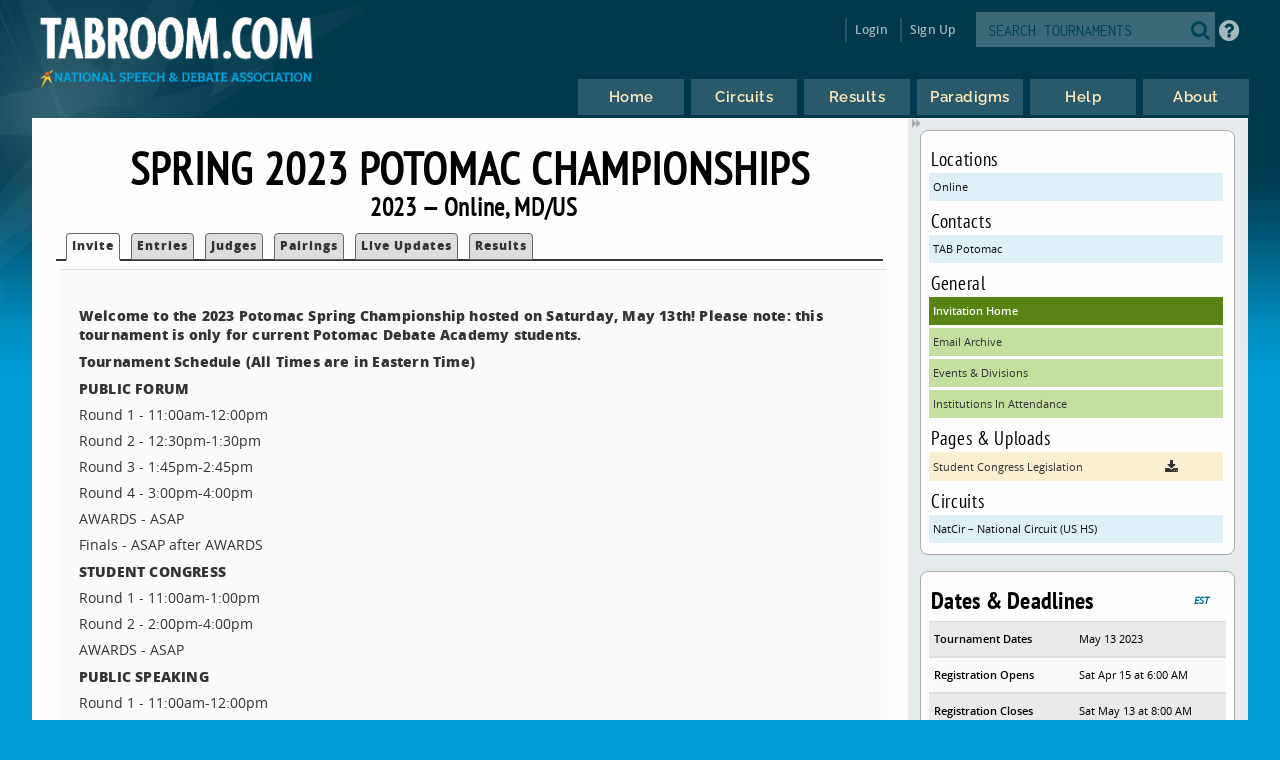

--- FILE ---
content_type: text/css
request_url: https://www.tabroom.com/lib/css/alertify-bootstrap.min.css
body_size: 2310
content:

.btn {
  display             : inline-block;
  margin-bottom       : 0;
  font-size           : 14px;
  font-weight         : normal;
  line-height         : 1.42857143;
  text-align          : center;
  white-space         : nowrap;
  vertical-align      : middle;
  cursor              : pointer;
  -webkit-user-select : none;
     -moz-user-select : none;
      -ms-user-select : none;
          user-select : none;
  background-image    : none;
  border              : 1px solid transparent;
  border-radius       : 4px;
}
.btn:focus,
.btn:active:focus,
.btn.active:focus {
  outline: thin dotted;
  outline: 5px auto -webkit-focus-ring-color;
  outline-offset: -2px;
}
.btn:hover,
.btn:focus {
  color: #333;
  text-decoration: none;
  border: 1px solid black;
}
.btn:active,
.btn.active {
  background-image: none;
  outline: 0;
  -webkit-box-shadow: inset 0 3px 5px rgba(0, 0, 0, .125);
          box-shadow: inset 0 3px 5px rgba(0, 0, 0, .125);
}
.btn.disabled,
.btn[disabled],
fieldset[disabled] .btn {
  pointer-events: none;
  cursor: not-allowed;
  filter: alpha(opacity=65);
  -webkit-box-shadow: none;
          box-shadow: none;
  opacity: .65;
}
.btn-default {
  color: #333;
  background-color: #fff;
  border-color: #ccc;
}
.btn-default:hover,
.btn-default:focus,
.btn-default:active,
.btn-default.active,
.open .dropdown-toggle.btn-default {
  color: #333;
  background-color: #ebebeb;
  border-color: #adadad;
}
.btn-default:active,
.btn-default.active,
.open .dropdown-toggle.btn-default {
  background-image: none;
}
.btn-default.disabled,
.btn-default[disabled],
fieldset[disabled] .btn-default,
.btn-default.disabled:hover,
.btn-default[disabled]:hover,
fieldset[disabled] .btn-default:hover,
.btn-default.disabled:focus,
.btn-default[disabled]:focus,
fieldset[disabled] .btn-default:focus,
.btn-default.disabled:active,
.btn-default[disabled]:active,
fieldset[disabled] .btn-default:active,
.btn-default.disabled.active,
.btn-default[disabled].active,
fieldset[disabled] .btn-default.active {
  background-color: #fff;
  border-color: #ccc;
}
.btn-default .badge {
  color: #fff;
  background-color: #333;
}
.btn-primary {
  color: #fff;
  background-color: #428bca;
  border-color: #357ebd;
}
.btn-primary:hover,
.btn-primary:focus,
.btn-primary:active,
.btn-primary.active,
.open .dropdown-toggle.btn-primary {
  color: #fff;
  background-color: #3276b1;
  border-color: #285e8e;
}
.btn-primary:active,
.btn-primary.active,
.open .dropdown-toggle.btn-primary {
  background-image: none;
}
.btn-primary.disabled,
.btn-primary[disabled],
fieldset[disabled] .btn-primary,
.btn-primary.disabled:hover,
.btn-primary[disabled]:hover,
fieldset[disabled] .btn-primary:hover,
.btn-primary.disabled:focus,
.btn-primary[disabled]:focus,
fieldset[disabled] .btn-primary:focus,
.btn-primary.disabled:active,
.btn-primary[disabled]:active,
fieldset[disabled] .btn-primary:active,
.btn-primary.disabled.active,
.btn-primary[disabled].active,
fieldset[disabled] .btn-primary.active {
  background-color: #428bca;
  border-color: #357ebd;
}
.btn-primary .badge {
  color: #428bca;
  background-color: #fff;
}

.btn-success {
	  color            : #fff;
	  background-color : #5cb85c;
	  border-color     : #4cae4c;
}
.btn-success:hover,
.btn-success:focus,
.btn-success:active,
.btn-success.active,
.open .dropdown-toggle.btn-success {
  color: #fff;
  background-color: #47a447;
  border-color: #398439;
}
.btn-success:active,
.btn-success.active,
.open .dropdown-toggle.btn-success {
  background-image: none;
}
.btn-success.disabled,
.btn-success[disabled],
fieldset[disabled] .btn-success,
.btn-success.disabled:hover,
.btn-success[disabled]:hover,
fieldset[disabled] .btn-success:hover,
.btn-success.disabled:focus,
.btn-success[disabled]:focus,
fieldset[disabled] .btn-success:focus,
.btn-success.disabled:active,
.btn-success[disabled]:active,
fieldset[disabled] .btn-success:active,
.btn-success.disabled.active,
.btn-success[disabled].active,
fieldset[disabled] .btn-success.active {
  background-color: #5cb85c;
  border-color: #4cae4c;
}
.btn-success .badge {
  color: #5cb85c;
  background-color: #fff;
}
.btn-info {
  color: #fff;
  background-color: #5bc0de;
  border-color: #46b8da;
}
.btn-info:hover,
.btn-info:focus,
.btn-info:active,
.btn-info.active,
.open .dropdown-toggle.btn-info {
  color: #fff;
  background-color: #39b3d7;
  border-color: #269abc;
}
.btn-info:active,
.btn-info.active,
.open .dropdown-toggle.btn-info {
  background-image: none;
}
.btn-info.disabled,
.btn-info[disabled],
fieldset[disabled] .btn-info,
.btn-info.disabled:hover,
.btn-info[disabled]:hover,
fieldset[disabled] .btn-info:hover,
.btn-info.disabled:focus,
.btn-info[disabled]:focus,
fieldset[disabled] .btn-info:focus,
.btn-info.disabled:active,
.btn-info[disabled]:active,
fieldset[disabled] .btn-info:active,
.btn-info.disabled.active,
.btn-info[disabled].active,
fieldset[disabled] .btn-info.active {
  background-color: #5bc0de;
  border-color: #46b8da;
}
.btn-info .badge {
  color: #5bc0de;
  background-color: #fff;
}

.btn-warning {
  color            : #fff;
  background-color : #f0ad4e;
  border-color     : #eea236;
}

.btn-warning:hover,
.btn-warning:focus,
.btn-warning:active,
.btn-warning.active,
.open .dropdown-toggle.btn-warning {
  color            : #fff;
  background-color : #ed9c28;
  border-color     : #d58512;
}
.btn-warning:active,
.btn-warning.active,
.open .dropdown-toggle.btn-warning {
  background-image: none;
}
.btn-warning.disabled,
.btn-warning[disabled],
fieldset[disabled] .btn-warning,
.btn-warning.disabled:hover,
.btn-warning[disabled]:hover,
fieldset[disabled] .btn-warning:hover,
.btn-warning.disabled:focus,
.btn-warning[disabled]:focus,
fieldset[disabled] .btn-warning:focus,
.btn-warning.disabled:active,
.btn-warning[disabled]:active,
fieldset[disabled] .btn-warning:active,
.btn-warning.disabled.active,
.btn-warning[disabled].active,
fieldset[disabled] .btn-warning.active {
  background-color: #f0ad4e;
  border-color: #eea236;
}
.btn-warning .badge {
  color: #f0ad4e;
  background-color: #fff;
}
.btn-danger {
  color            : #fff;
  background-color : #d9534f;
  border-color     : #d43f3a;
}
.btn-danger:hover,
.btn-danger:focus,
.btn-danger:active,
.btn-danger.active,
.open .dropdown-toggle.btn-danger {
  color: #fff;
  background-color: #d2322d;
  border-color: #ac2925;
}
.btn-danger:active,
.btn-danger.active,
.open .dropdown-toggle.btn-danger {
  background-image: none;
}
.btn-danger.disabled,
.btn-danger[disabled],
fieldset[disabled] .btn-danger,
.btn-danger.disabled:hover,
.btn-danger[disabled]:hover,
fieldset[disabled] .btn-danger:hover,
.btn-danger.disabled:focus,
.btn-danger[disabled]:focus,
fieldset[disabled] .btn-danger:focus,
.btn-danger.disabled:active,
.btn-danger[disabled]:active,
fieldset[disabled] .btn-danger:active,
.btn-danger.disabled.active,
.btn-danger[disabled].active,
fieldset[disabled] .btn-danger.active {
  background-color: #d9534f;
  border-color: #d43f3a;
}
.btn-danger .badge {
  color: #d9534f;
  background-color: #fff;
}
.btn-link {
  font-weight: normal;
  color: #428bca;
  cursor: pointer;
  border-radius: 0;
}
.btn-link,
.btn-link:active,
.btn-link[disabled],
fieldset[disabled] .btn-link {
  background-color: transparent;
  -webkit-box-shadow: none;
          box-shadow: none;
}
.btn-link,
.btn-link:hover,
.btn-link:focus,
.btn-link:active {
  border-color: transparent;
}
.btn-link:hover,
.btn-link:focus {
  color: #2a6496;
  text-decoration: underline;
  background-color: transparent;
}
.btn-link[disabled]:hover,
fieldset[disabled] .btn-link:hover,
.btn-link[disabled]:focus,
fieldset[disabled] .btn-link:focus {
  color: #999;
  text-decoration: none;
}
.btn-lg,
.btn-group-lg > .btn {
  padding: 10px 16px;
  font-size: 18px;
  line-height: 1.33;
  border-radius: 6px;
}
.btn-sm,
.btn-group-sm > .btn {
  padding: 5px 10px;
  font-size: 12px;
  line-height: 1.5;
  border-radius: 3px;
}
.btn-xs,
.btn-group-xs > .btn {
  padding: 1px 5px;
  font-size: 12px;
  line-height: 1.5;
  border-radius: 3px;
}
.btn-block {
  display       : block;
  width         : 100%;
  padding-right : 0;
  padding-left  : 0;
}
.btn-block + .btn-block {
  margin-top: 5px;
}
input[type="submit"].btn-block,
input[type="reset"].btn-block,
input[type="button"].btn-block {
  width: 100%;
}


/**
 * alertifyjs 1.9.0 http://alertifyjs.com
 * AlertifyJS is a javascript framework for developing pretty browser dialogs and notifications.
 * Copyright 2017 Mohammad Younes <Mohammad@alertifyjs.com> (http://alertifyjs.com)
 * Licensed under GPL 3 <https://opensource.org/licenses/gpl-3.0>*/
.alertify .ajs-dimmer{
	background-color : #000;
	opacity          : .5;
}

.alertify .ajs-dialog{
	max-width        : 600px;
	min-height       : 122px;
	background-color : #fff;
	border           : 1px solid rgba(0,0,0,.2);
	box-shadow       : 0 5px 15px rgba(0,0,0,.5);
	border-radius    : 6px;
}

.alertify .ajs-header{
	color         : #B60B02;
	font-weight   : 600;
	border-bottom : 1px solid #e5e5e5;
	border-radius : 6px 6px 0 0;
	font-family   : Raleway-Bold;
	font-size     : 24px;
}

.alertify .ajs-body{
	font-family : open_sans;
	color       : #000;
}

.ajs-button {
	font-family    : Raleway-Bold;
	font-weight    : 800;
	font-size      : 18px;
	letter-spacing : 1.2px;
}

.alertify .ajs-body .ajs-content {
	font-size   : 16px;
	line-height : 20px;
}

.alertify.ajs-maximized:not(.ajs-resizable) .ajs-content,
.alertify.ajs-resizable .ajs-content{
	top         : 58px;
	bottom      : 68px;
	line-height : 24px;
}

.alertify .ajs-footer{
	background-color : #fff;
	padding          : 15px;
	border-top       : 1px solid #e5e5e5;
	border-radius    : 0 0 6px 6px;
}

.alertify-notifier .ajs-message{
	background    : rgba(255,255,255,.95);
	color         : #000;
	text-align    : center;
	border        : 1px solid #ddd;
	border-radius : 2px;
}

.alertify-notifier .ajs-message.ajs-success{
	color         : #42632D;
	background    : #CAE6B8;
	border        : 2px solid #42632D;
	border-radius : 2px;
	font-weight   : 600;
}

.alertify-notifier .ajs-message.ajs-error{
	font-size      : 10pt;
	color          : #000;
	background     : #FCFCFC;
	line-height    : 20px;
	border         : 8px solid #DC1E00;
	border-radius  : 4px;
	vertical-align : middle;
	font-weight    : 600;
	padding-top    : 4px;
}

.alertify-notifier .ajs-message.ajs-error:before{
	content        : "WARNING";
	font-family    : Raleway-Bold;
	letter-spacing : 2px;
	padding-bottom : 4px;
	border-bottom  : 3px solid #DC1E00;
	margin-top     : 0;
	display        : block;
	font-size      : 16pt;
	font-weight    : 600;
	color          : #DC1E00;
	text-align     : center;
	margin-bottom  : 4px;
}

.alertify-notifier .ajs-message.ajs-warning{
	background   : #fcefc0;
	border-color : #F2C00B;
	font-weight  : 600;
	font-size    : 100%;
	color        : #1E1801;
	line-height  : 18px;
	border       : 2px solid #F05123;
}


.ajs-message.ajs-custom {
	background-color : #C4DDE6;
	color            : #016F94;
	border-color     : #08A9DE;
	font-weight      : bold;
}




--- FILE ---
content_type: text/css
request_url: https://www.tabroom.com/lib/css/tabroom.v43.css
body_size: 29349
content:
/*
 * Color Library
 *
 * Chosen with precision and careful calculationis of color theory and
 * artistry.
 *
 * In other words, I stuck the logo color in some website I found on the web
 * and it gave me back the rest.
 *
 * I am an Artist, and this is my Vision™.
 *
 * -- CLP */

:root {

    --blinding-white : #ffffff;
    --background-white : #fefefe;

	--background-blue : #009CD4;
	--lightest-blue   : #DFEFF6;
	--light-blue      : #8AD7F1;
	--medium-blue     : #08A9DE;
	--dark-blue       : #016F94;
	--darker-blue     : #004359;

	--lightest-red : #FFC8BD;
	--light-red    : #FF9F8E;
	--medium-red   : #FF5131;
	--dark-red     : #BA1D00;
	--darker-red   : #8E1600;

	--barely-yellow   : #fef8ef;
	--lightest-yellow : #fbefd2;
	--lighter-yellow  : #FFECBD;
	--light-yellow    : #FFDB84;
	--medium-yellow   : #FFD267;
	--dark-yellow     : #FFB400;
	--medium-brown    : #a0522d;

	--lightest-gray : #fafafa;
	--light-gray    : #eaeaea;
	--border-gray   : #ddd;
	--medium-gray   : #aaa;
	--neutral-gray  : #666;
	--dark-gray     : #333333;
	--darker-gray   : #111;

	--lightest-cool-gray : #e5ebed;
	--light-cool-gray    : #c3d1d5;

	--light-green  : #C4DFA0;
	--medium-green : #578415;
	--dark-green   : #365E00;

	--dark-orange   : #C76804;
	--medium-orange : #ED7A00;
	--light-orange  : #F8AD5F;

	--light-purple  : 350144;
	--medium-purple : #76278C;
	--dark-purple   : #350144;

	--dark-bluegreen : #159090;
}

/* Common page layouts */

textarea,
input.text,
input.password,
input.form-text,
input.form-email,
input.email,
input[type="text"],
input[type="tel"],
input[type="url"],
input[type="email"],
input[type="password"],
input[type="number"] {
	box-sizing         : border-box;
	color              : var(--dark-gray);
	background-repeat  : no-repeat;
	font-size          : 100%;
	font-family        : "Inconsolata";
	border-width       : 1px;
	border-color       : var(--medium-gray);
	border-style       : solid;
	border-radius      : 10px;
	-webkit-appearance : none;
	appearance         : none;
	padding-left       : 6px;
	padding-right      : 4px;
	height             : 28px;
	background-color   : var(--background-white);
	margin-top         : 2px;
	margin-bottom      : 3px;
	padding-top        : 6px;
	padding-bottom     : 6px;
}

input[type="file"] {
	box-sizing : border-box;
	width      : 98%;
	border     : 1px solid var(--border-gray);
}

textarea {
	height: auto;
}

input[type="number"].limit {
	width: 32px !important;
}

input[type="date"]::-webkit-calendar-picker-indicator {
    margin: 0;
}

input[type="time"]::-webkit-calendar-picker-indicator {
    margin: 0;
}

input[type="text"].even {
	background-color : var(--light-gray);
	font-style     : italic;
}

input[type="text"].smaller,
input[type="password"].smaller,
input[type="url"].smaller,
input[type="tel"].smaller,
input[type="email"].smaller,
input[type="number"].smaller {
	font-size: 80%;
}

.supersmall {
	font-size : 66%;
}


input[type="submit"]:disabled {
    background-color    : var(--neutral-gray);
    border              : none;
    color               : var(--light-gray);
    cursor              : not-allowed;
    pointer-events      : none;
}

input[readonly] {
	background-color : var(--lightest-gray);
}

input[type="text"].blend,
input[type="url"].blend,
input[type="email"].blend,
input[type="number"].blend {
	background   : transparent;
	border-color : transparent;
	font-size    : 100%;
}
html {
	width: auto;
}

body {
	background-color    : var(--background-blue);
	background-image    : url("/lib/images/bg-repeat.png");
	background-repeat   : repeat-x;
	background-position : center top;
	text-align          : left;
	font-family         : open_sans, Tahoma, Arial, sans-serif;
	font-size           : 14px;
	padding             : 0;
	margin              : 0;
}

#overlay {
	background-image    : url("/lib/images/lens-flair.png");
	background-repeat   : no-repeat;
	background-position : -256px -206px;
	padding             : 0;
	margin              : 0;
}

#headerarch {
	display     : flex;
	flex        : 1 0 auto;
	width       : 100%;
	flex-flow   : row nowrap;
	align-items : flex-start;
	padding-top : 4px;
	max-height  : 48px;
}

#header {
	width      : 88%;
	margin     : auto;
	padding    : 0;
	box-sizing : border-box;
	min-width  : 970px;
	max-width  : 1536px;
}

.tournheader, .tournheader span, .tournheader span.half {
	vertical-align: top;
}

.tournheader span, div.main div.tournheader span.half {
	padding-top: 8px;
}

#logo {
	width          : 24%;
	margin         : 0;
	padding        : 0;
	padding-bottom : 4px;
	padding-left   : 4px;
}

#logo a {
	margin         : 0;
	padding        : 0;
}

#logo a img {
	display    : inline;
	max-width  : 100%;
	max-height : 100%;
}

img.badgehuge {
    max-width  : 300px;
    max-height : 300px;
    min-width  : 300px;
}

img .badgebig {
    max-width  : 200px;
    max-height : 200px;
    min-width  : 200px;
}

img.badgemed {
    max-width  : 128px;
    max-height : 128px;
    min-width  : 128px;
}

img.badgesmall {
    max-width  : 64px;
    max-height : 64px;
    min-width  : 64px;
}

img.badgetiny {
    max-width  : 32px;
    max-height : 32px;
    min-width  : 32px;
}

[data-title]:hover:after {
    opacity    : 1;
    transition : all 0.1s ease 0.5s;
    visibility : visible;
}

[data-title]:after {
    content               : attr(data-title);
    position              : absolute;
    left                  : 5%;
	top                   : 10%;
	margin-top			  : 24px;
    padding               : 4px 4px 4px 8px;
	font                  : 16px Inconsolata;
    color                 : var(--dark-gray);
    -moz-border-radius    : 5px;
    -webkit-border-radius : 5px;
    border-radius         : 5px;
    -moz-box-shadow       : 0 0 4px var(--dark-gray);
    -webkit-box-shadow    : 0 0 4px var(--dark-gray);
    box-shadow            : 0 0 4px var(--dark-gray);
	background-color      : var(--light-yellow);
    opacity               : 0;
    white-space           : pre;
    z-index               : 99999;
    visibility            : hidden;
}

[data-title] {
    position   : relative;
	overflow-x : unset !important;
}

.noundies a:hover {
	text-decoration : none;
}

.nooverflow {
	overflow : hidden;
}

.limitheight {
	height : 40px;
}

#toprow {
	display        : inline-block;
	width          : 78%;
	min-width      : 580px;
	text-align     : right;
	padding-top    : 8px;
	padding-bottom : 8px;
	letter-spacing : .2px;
	margin         : 0;
	padding-right  : 0;
}

#toprow a {
	display         : inline-block;
	border-left     : 2px solid rgba(255, 255, 255, 0.14);
	color           : rgba(255, 255, 255, 0.64);
	margin          : 0;
	padding         : 0;
	padding-left    : 8px;
	padding-right   : 8px;
	text-decoration : none;
	font-size       : 12px;
	font-weight     : 600;
}

#toprow a#push-bell.greentext:hover {
	border-color     : var(--dark-green);
	background-color : var(--light-green);
}

#toprow a#push-bell.redtext:hover {
	background-color : var(--light-red);
	color            : var(--background-white);
	border-color     : var(--dark-red);
}

#toprow a.greentext.pushed,
#toprow a.redtext.pushed {
	background-color : var(--lightest-gray);
	border-bottom    : 4px solid var(--background-white);
	color            : var(--neutral-gray);
}

#toprow a.orangetext {
	color            : var(--medium-orange);
}

#inbox_count {
	position         : relative;
	top              : -24px;
	font-size        : 9pt;
	left             : 8px;
	font-weight      : 600;
	background-color : var(--dark-red);
	color            : var(--lightest-yellow);
	padding-top      : 1px;
	padding-bottom   : 2px;
	padding-left     : 4px;
	padding-right    : 4px;
	border-radius    : 16px;
}

.messagebody {
	line-height: 14pt;
}

#toprow a#push-bell {
	background-color : var(--background-white);
	color            : var(--border-gray);
	padding          : 4px;
}

div#push-overlay, .push-overlay {
	width            : 100%;
	height           : 100vh;
	text-align       : center;
	background-color : rgba(25, 25, 25, 0.75);
	position         : absolute;
	left             : 0;
	top              : 0;
	z-index          : 750;
}

div.push-warning {
	box-sizing       : border-box;
	white-space      : normal;
	z-index          : 1000;
	float            : none;
	width            : 75%;
	padding          : 16px;
	padding-left     : 10%;
	padding-right    : 10%;
	background-color : var(--lightest-gray);
	border           : 1px solid var(--medium-red);
	border-radius    : 12px;
	margin-top       : 12%;
	margin-left      : auto;
	margin-right     : auto;
}

div#push-subscribe,
div.push-subscribe {
	box-sizing       : border-box;
	white-space      : normal;
	z-index          : 1000;
	float            : none;
	width            : 75%;
	padding          : 16px;
	padding-left     : 10%;
	padding-right    : 10%;
	background-color : var(--lightest-gray);
	border           : 1px solid var(--dark-orange);
	border-radius    : 12px;
	margin-top       : 5%;
	margin-left      : auto;
	margin-right     : auto;
}

span#push-form, span#push-impossible, span#push-block, span#push-permission {
	width            : 100%;
	text-align       : center;
	margin-top       : -2px;
}

#toprow-push-box {
	min-height     : 0;
	padding-top    : 16px;
	padding-bottom : 16px;
}

p.onesignal-customlink-explanation.medium {
	font-size      : 12pt;
	line-height    : 14pt;
	padding-top    : 2px;
	padding-bottom : 2px;
}

#toprow a#push-bell.redtext,
#toprow a.redtext {
	border : 4px solid var(--dark-red);
	color  : var(--dark-red);
}

#toprow a#push-bell.redtext {
	background: linear-gradient(to bottom right, white, white 50%, #ED7A00 50%, #ED7A00);
}

#toprow a.greentext,
#toprow a#push-bell.greentext {
	color  : var(--medium-green);
	border : 4px solid var(--dark-green);
}

#toprow #login-box a.redtext {
	border          : none;
	text-decoration : none;
	width           : 95%;
}

#toprow a.borderright {
	border-right     : 2px solid rgba(255, 255, 255, 0.14);
}

#toprow a.fa {
	font-size      : 24px;
	font-weight    : 400;
	margin-bottom  : 0;
	padding-top    : 4px;
	padding-bottom : 4px;
}

#toprow a.fa.smaller, #toprow a.fa.fa-sm {
	font-size  : 14pt;
	margin-top : 4px;
}

#toprow a:hover {
	color            : var(--darker-blue);
	background-color : var(--light-yellow);
}

/* Help button (also added 12px margin-right to search box below) */

#helpbutton {
	position       : relative;
	vertical-align : middle;
	margin         : 0;
	padding        : 0;
}

#helpbutton a {
	border         : none;
	margin         : 0;
	padding        : 2px;
	font-size      : 32px;
	text-align     : center;
	vertical-align : middle;
}

/* Search box */

#search {
    position         : relative;
	background-color : rgba(255, 255, 255, 0.24);
	margin-left      : 8px;
	margin-right     : 4px;
    overflow         : hidden;
	padding          : 0;
	padding-left     : 4px;
	padding-right    : 4px;
	max-width        : 256px;
}

#mobile_searchbox {
    position         : relative;
	background-color : var(--light-gray);
	margin-left      : 4px;
	margin-right     : 4px;
    overflow         : hidden;
	padding          : 0;
	padding-left     : 4px;
	padding-right    : 4px;
}

#mobile_searchbox input[type="text"]#searchtext,
#search input[type="text"]#searchtext {
	width: 100%;
}

#mobile_searchbox input[type="text"],
#mobile_searchbox input[type="number"] {
    border       : 1px solid var(--darker-blue);
    color        : var(--darker-blue);
    width        : 100%;
	font-size    : 14px;
	font-weight  : 600;
	display      : inline;
    margin-left  : 4px;
    margin-right : 4px;
	margin-top   : 4px;
}

#mobile_search input[type="text"], #mobile_search input[type="number"] {
	font-size : 14px;
}

#mobile_search button {
    background : none;
	color      : var(--dark-blue);
    border     : 0;
    cursor     : pointer !important;
    font-size  : 20px;
    height     : 32px;
	margin     : 0;
	padding    : 0;
}


#search input[type="text"],
#search input[type="number"] {
    background   : none repeat scroll 0 0 transparent;
    border       : 0 none !important;
    color        : var(--background-white);
    width        : 100%;
	font-size    : 16px;
	display      : inline;
    margin-left  : 2px;
    margin-right : 2px;
	margin-top   : 4px;
}

button:focus {outline:none;}
button::-moz-focus-inner{
  border: 0;
}

#search button {
    background : none;
	color      : var(--darker-blue);
    border     : 0;
    cursor     : pointer !important;
    font-size  : 20px;
    height     : 32px;
	margin     : 0;
	padding    : 0;
}

#search input::-moz-placeholder {
	color   : var(--darker-blue);
	opacity : 1;
}

#search input:-ms-input-placeholder {
	color   : var(--darker-blue) !important;
	opacity : 1;
}

#search input::-webkit-input-placeholder {
	color   : var(--darker-blue);
	opacity : 1;
}

.notmask {
	z-index : 100;
}

#mask {
	background : var(--darker-gray);
	position   : fixed;
	left       : 0;
	top        : 0;
	width      : 100%;
	height     : 100%;
	opacity    : 0.3;
	z-index    : 10;
}

#noclickmask {
	background : var(--darker-gray);
	position   : fixed;
	left       : 0;
	top        : 0;
	width      : 100%;
	height     : 100%;
	opacity    : 0.3;
	z-index    : 10;
}

#toprow .login-popup {
	display       : none;
	position      : absolute;
	background    : var(--light-gray);
	padding       : 10px;
	margin-top    : 4px;
	border        : 4px solid var(--dark-blue);
	z-index       : 99999;
	box-shadow    : 0 0 20px var(--medium-gray);
	border-radius : 3px;
	width         : 256px;
}

#toprow a {
	padding-left   : 8px;
	padding-right  : 8px;
	padding-top    : 6px;
	padding-bottom : 6px;
}

#login-box #toprow a.redtext {
	color           : var(--dark-red);
	text-decoration : underline;
}

#toprow a.close {
	display      : block;
	float        : right;
	color        : var(--darker-blue);
	padding      : 8px;
	margin-top   : -2px;
	margin-right : -2px;
	font-size    : 1.4em;
}

#toprow span.pokemon {
	min-width           : 150px;
	min-height          : 25px;
	text-align          : center;
	background          : url("/lib/images/pokemon.png") no-repeat top/contain;
	background-size     : 100%;
	background-position : 0 -10px;
}

#login-box input[type="text"],
#login-box input[type="password"] {
	border-bottom : 1px solid var(--dark-gray);
	border-left   : 1px solid var(--darker-gray);
	border-right  : 1px solid var(--dark-gray);
	border-top    : 1px solid var(--darker-gray);
	color         : var(--darker-blue);
    border-radius : 4px;
	font          : 15px "Inconsolata";
	padding       : 8px 8px 4px;
	margin-top    : 6px;
	margin-bottom : 6px;
}

input[type="text"].borderred {
	border: 2px ridge var(--dark-red);
}

#login-box input[type="submit"] {
	background-color : var(--darker-blue);
	font-weight      : 900;
	color            : var(--background-white);
	margin           : 0;
	margin-top       : 4px;
	margin-bottom    : 4px;
	min-height       : 32px;
	text-align       : right;
	width            : 100%;
}

tr.redtext td,
tr.redtext td span,
tr.redtext td div {
	color : var(--dark-red);
}

#wrapper {
	width      : 88%;
	max-width  : 1536px;
	min-height : 650px;
	margin     : auto;
	padding    : 0;
}

#content {
	display          : block;
	position         : relative;
	color            : black;
	background-color : var(--lightest-cool-gray);
	margin           : 0;
	padding          : 0;
}

.nomenu div.main {
	width : 96%;
}

div.main a,
div.menu a,
div.blankfull a,
div.sidenote a,
div.content a {
	vertical-align : baseline;
	box-sizing     : border-box;
}

#footer {
	width       : 98%;
    display     : flex;
	margin      : auto;
	min-height  : 130px;
	padding-top : 15px;
	font-size   : 12pt;
}

#footer a {
	color         : var(--darker-blue);
	display       : inline-block;
	padding		  : 4px;
	padding-left  : 16px;
	padding-right : 16px;
	margin        : 0;
}

#footer a:hover {
	background		: var(--lightest-blue);
	text-decoration : none;
}

div *, span *, td *, th * {
	vertical-align   : middle;
}

/* Generic elements */

p {
	margin-left   : 4px;
	margin-top    : 8px;
	margin-right  : 8px;
	margin-bottom : 8px;
	line-height   : 1.4em;
	font-size     : 1em;
}

.flexkids>label>span,
.flexkids>label>div,
.flexkids>span,
.flexkids>div,
span.flexrow,
div.flexrow,
a.flexrow,
td.flex,
.flexrow {
    display     : flex;
    flex-flow   : row;
	align-items : center;
    padding     : 0;
    margin      : 0;

	.smallshow {
		display: none;
	}
}

.padkids span {
	padding-left: 8px;
}

.flexspread {
	justify-content : space-between;
}

p.taller {
	line-height   : 1.8em;
}

p.shorter {
	margin-top    : 4px;
	margin-bottom : 4px;
	line-height   : 1.2em;
}

.awards p {
	color       : var(--darker-gray);
	font-family : Times;
	font-size   : 12pt;
	margin      : 0;
}

td.smaller.doublespace {
	font-size: 10px;
}

.doublespace {
	line-height : 1.4em;
}

em {
	display        : inline;
	font-style     : italic;
	margin         : 0;
	padding        : 0;
	vertical-align : baseline;
}

ol {
	list-style  : decimal;
 	margin-left : 40px;
 	font-size   : 92%;
}

ul {
	font-size		: 92%;
	margin-left		: 32px;
	padding-left	: 12px;
	list-style-type: square;
}

ul.bigger,
ol.bigger {
	font-size     : 1.1em;
	line-height   : .9em;
	margin-top    : 8px;
	margin-bottom : 8px;
}

ul.bigger li,
ol.bigger li {
	margin-top    : 12px;
	margin-bottom : 12px;
	line-height   : 1em;
}

li {
	line-height		: 20px;
	padding-bottom	: 8px;
}

li.padless {
	line-height		: 14px;
	padding-bottom	: 2px;
}

a {
	color           : var(--dark-red);
	text-decoration : none;
	display         : inline-block;
	padding         : 3px;
}

p strong {
	letter-spacing: .2px;
}

p a {
	text-decoration : underline;
}

a.bluelink {
	text-decoration : underline !important;
	color           : var(--dark-blue);
}


sup {
	font-size      : 64%;
	vertical-align : super;
}


button.medium {
	font-family   : Signika-Light;
    opacity       : .8;
	font-size     : 15px;
	height        : auto;
	width         : auto;
	color         : var(--background-white);
	border-radius : 4px;
    cursor        : pointer;
    padding       : 8px 16px;
    display       : inline-block;
	font-weight   : 600;
    touch-action  : manipulation;
}

.rounded {
    border-radius : 4px;
}

button.medium:hover {
	opacity : 1;
	color   : var(--background-white);
}

button.medium.red {
	background-color: var(--dark-red);
	border: 1px solid var(--medium-red);
}

.confirm {
	border-width : 8px !important;
}

a.confirm.buttonwhite.full {
	font-size: 16pt;
}

.buttonwhite.confirm.redtext:hover{
	color            : var(--dark-red);
	background-color : var(--background-white);
	border           : 8px solid var(--dark-red);
}

.buttonwhite.confirm.bluegreentext:hover{
	color            : var(--dark-bluegreen);
	background-color : var(--background-white);
}

.buttonwhite.confirm.bluetext:hover{
	color            : var(--darker-blue);
	background-color : var(--background-white);
}

.buttonwhite.confirm.greentext:hover{
	color            : var(--medium-green);
	background-color : var(--background-white);
	border           : 8px solid var(--dark-green);
}

.confirm {
	padding-top     : 25px !important;
	padding-bottom  : 25px !important;
	width           : 80%;
	font-size       : 16pt;
	text-decoration : none;
	vertical-align  : top;
	font-weight     : bold;
	text-decoration : blink;
	margin          : auto !important;
}

/*Input styles and types */

button {
	font-size     : 14px;
	font-family   : Signika-Bold;
	width         : 20px;
	height        : 20px;
	padding       : 0;
	border        : 2px solid var(--neutral-gray);
	border-radius : 2px;
	color         : var(--dark-red);
	line-height   : 1em;
}

button.notfirst {
	padding-top : 2px;
	font-size   : 18px;
	font-weight : bold;
}

button:hover {
	background-color : var(--neutral-gray);
	color            : white;
	border-color     : var(--dark-red);
}

input[type="number"] {
	width : 64px;
}

input[type="number"].gigantor {
	width : 129pt;
}

input[type="number"].larger {
	width : 104px;
}

input[type="number"].smallish {
	width   : 54px;
	padding : 5px;
}

input[type="number"].smaller {
	width          : 42px;
	padding-top    : 3px;
	padding-bottom : 3px;
	font-size      : 100%;
	line-height    : 18px;
}

.row input[type="number"] {
	margin-top     : 2px;
	margin-bottom  : 3px;
	padding-left   : 6px;
	padding-right  : 2px;
	padding-bottom : 7px;
	padding-top    : 6px;
	box-sizing     : border-box;
}
.row input[type="number"].smaller {
	padding-top    : 4px;
	padding-bottom : 5px;
}

input[type=number] {
	appearance:textfield;
}

input[type="number"].half {
	width : 42px;
}
.row a.submit,
a.submit,
button.submit,
a.buttonwhite.submit,
input[type="submit"],
input[type="button"] {
	color          : var(--background-white);
    cursor         : pointer !important;
	font-family    : -apple-system, system-ui, "Segoe UI", Roboto, Helvetica, Arial, sans-serif;
	font-weight    : 400;
	font-size      : 15px;
	padding-left   : 8px;
	padding-right  : 8px;
	padding-bottom : 4px;
	padding-top    : 4px;
	background     : var(--dark-blue);
	margin-top     : 2px;
	margin-bottom  : 2px;
	border-radius  : 4px;
	border-width   : 1px;
	border-style   : solid;
	border-color   : var(--medium-blue);
    opacity        : 1;
}

.row a.submit:hover,
a.submit:hover,
button.submit:hover,
a.buttonwhite.submit:hover,
input[type="submit"]:hover,
input[type="button"]:hover {
    opacity      : .8;
	border-color : var(--darker-gray);
}

.row a.submit,
a.submit,
button.submit {
	padding-bottom : 5px;
	padding-top    : 5px;
}

.row a.submit.redtext,
a.submit.redtext,
button.submit.redtext {
	background-color : var(--dark-red);
	border-color     : var(--light-red);
	color            : var(--background-white);
}

.row a.submit.redtext:hover,
a.submit.redtext:hover,
button.submit.redtext:hover {
	border-color     : var(--dark-red);
	background-color : var(--background-white);
	color            : var(--dark-red);
	text-decoration  : none;
}

.row a.submit.smaller,
a.submit.smaller,
button.submit.smaller,
input[type="submit"].smaller,
input[type="button"].smaller {
	font-size      : 85%;
}

input[type="submit"].smallish {
	padding        : 4px;
	letter-spacing : 1px;
	margin         : 6px;
	font-size      : 13px;
}

input[type="submit"].full {
	width        : 92%;
	margin-left  : 3%;
	margin-right : 3%;
}

input[type="button"].fullbutton {
	width : 90%;
	font-weight: bold;
}

input[type="button"].fullbutton.smallish {
	width          : 90%;
	font-size      : 96%;
	font-weight    : normal;
}

input[type="button"].smallish {
	font-size   : 96%;
	font-weight : 600;
}

input[type="submit"].skinny {
	height         : 19px;
	font-size      : 8pt;
	margin-top     : 4px;
	margin-bottom  : 4px;
	padding-bottom : 3px;
	margin-right   : 1px;
}

input[type="submit"].skinnier {
	height         : 20px;
	font-size      : 8pt;
	margin-left    : 0;
	margin-right   : 0;
	margin-top     : 7px;
	margin-bottom  : 7px;
	padding-bottom : 2px;
	padding-top    : 0;
	padding-left   : 1px;
	padding-right  : 1px;
}

input[type="submit"].thin,
input[type="button"].thin {
	font-size      : 9pt;
	margin-top     : 4px;
	margin-bottom  : 4px;
	font-weight    : 400;
	padding-top    : 3px;
	padding-bottom : 3px;
	font-family    : -apple-system, system-ui, "Segoe UI", Roboto, Helvetica, Arial, sans-serif;
}

input[type="submit"].thin.semibold {
	font-weight : 600;
}

input[type="submit"].thinner {
	font-size      : 9pt;
	margin-top     : 2px;
	margin-bottom  : 2px;
	padding-top    : 0;
	padding-bottom : 0;
	font-weight    : 400;
	font-family    : -apple-system, system-ui, "Segoe UI", Roboto, Helvetica, Arial, sans-serif;
}

input[type="submit"].thinnish {
	height        : auto;
	font-size     : 10pt;
	margin-top    : 4px;
	margin-bottom : 4px;
	padding       : 2px;
	padding-left  : 8px;
	padding-right : 8px;
	font-weight   : 400;
}

input[type="submit"].red {
	background-color : var(--dark-red);
	border-top       : 1px solid var(--medium-red);
	border-left      : 1px solid var(--medium-red);
	border-bottom    : 1px solid var(--darker-red);
	border-right     : 1px solid var(--darker-red);
}

input[type="submit"].red:hover {
	background-color : var(--light-red);
	color            : var(--dark-red);
	border-bottom    : 1px solid var(--medium-red);
	border-right     : 1px solid var(--medium-red);
	border-top       : 1px solid var(--darker-red);
	border-left      : 1px solid var(--darker-red);
	text-decoration  : none;
}

input[type="checkbox"] {
	padding-left   : 4px;
	padding-right  : 4px;
	padding-top    : 8px;
	padding-bottom : 8px;
	margin-top     : 10px;
	margin-bottom  : 8px;
	margin-right   : 4px;
	vertical-align : middle;
	height         : 14px;
}

input[type="checkbox"].bigger,
input[type="checkbox"].larger {
    appearance         : none;
    -webkit-appearance : none;
    -moz-appearance    : none;
    width              : 30px;
    height             : 30px;
    background         : white;
    border-radius      : 5px;
    border             : 2px solid var(--neutral-gray);
}

input[type="checkbox"].larger:checked,
input[type='checkbox'].bigger:checked {
    background-color : var(--dark-blue);
}

input[type="checkbox"].thin {
	margin-top    : 3px;
	margin-bottom : 3px;
	width		  : 15px;
}

.ballotfixed {
	height        : 52px;
	margin-top    : 0 !important;
	margin-bottom : 0 !important;
}

.ballotmin {
	min-height: 52px;
	margin-top    : 0 !important;
	margin-bottom : 0 !important;
}

div.full,
div.block,
span.full,
span.block {
	box-sizing : border-box;
	width      : 100%;
}

.full, .block {
	display        : block;
	width          : 100%;
	padding        : .5%;
	margin         : .5%;
	padding-top    : 8px;
	padding-bottom : 8px;
	margin-bottom  : 4px;
	margin-top     : 4px;
}

.flexcolumn,
.flexcolumn .row span,
.flexcolumn .row div,
.row span.flexcolumn,
.row div.flexcolumn,
span.flexcolumn,
div.flexcolumn,
span.flex,
div.flex {
    display         : flex !important;
    flex-flow       : column;
	justify-content : space-evenly;
	height          : 100%;
    padding         : 0;
    margin          : 0;
}

.flexcolumn:after,
.flex:after {
	content: none;
}

span.fixedflex,
.fixedflex {
	display         : flex !important;
	flex-flow       : row nowrap;
	align-items     : center;
	height          : 44px;
	width           : 100%;
	padding         : 0;
	margin          : 0;
}

.fixedflex.centeralign {
	align-items     : center;
}

.fixedflex.rightalign {
	align-items     : flex-end;
}

span.halffixedflex,
.halffixedflex {
	display         : flex !important;
	flex-flow       : row nowrap;
	align-items     : center;
	height          : 22px;
	width           : 100%;
	padding         : 0;
	margin          : 0;
}

.halffixedflex.centeralign {
	align-items     : center;
}

.halffixedflex.rightalign {
	align-items     : flex-end;
}

.doublejudgeheight {
	box-sizing  : border-box;
	height      : 50px !important;
	margin      : 0;
	padding     : 0;
	overflow    : hidden;
	line-height : 48px;
}

.judgeheight {
	box-sizing : border-box;
	height        : 25px !important;
	margin        : 0;
	padding       : 0;
	overflow      : hidden;
	line-height   : 24px;
}

.judgeheight div, .judgeheight .span {
    vertical-align : middle;
	line-height    : 22px;
}

.judgefixedheight {
	height: 20px !important;
}

.judgefixedheight .fa {
	padding-top: 0px;
}

.fixedheight {
	box-sizing      : border-box;
	height          : 45px !important;
	margin          : 0;
	padding         : 0;
	overflow        : hidden;
	display         : inline-flex;
	flex-direction  : column;
	justify-content : center;
}

.fixedheight div, .fixedheight .span {
	font-weight    : 600px;
    vertical-align : middle;
	line-height    : 22px;
}

.halfheight {
	height     : 22px !important;
	min-height : 22px !important;
	max-height : 22px !important;
}

.halfheight,
.full.halfheight {
	padding-top    : 4px;
	padding-bottom : 4px;
	margin-top     : 0;
	margin-bottom  : 0;
	height         : 32px;
	min-height     : 32px;
	max-height     : 32px;
}

.settings .row.double,
.row.double {
	height     : 90px;
	min-height : 90px;
	max-height : 90px;
}

.settings .noheight,
.settings .row .noheight,
.settings .row.noheight,
.noheight {
	height: auto;
}

.settingstext {
	padding-top : 12px !important;
	padding-left : 4px !important;
}

.row input[type="checkbox"].thinner,
input[type="checkbox"].thinner {
	margin-top    : 1px;
	margin-bottom : 1px;
	width		  : 15px;
}
input[type="radio"] {
	height         : 24px;
	margin-top     : 4.75px;
	margin-bottom  : 5px;
	padding-left   : 2px;
	vertical-align : middle;
}

input[type="radio"].smaller {
	height         : 20px;
	margin-top     : 1px;
	margin-bottom  : 1px;
	padding-left   : 2px;
	vertical-align : middle;
}

select {
	font-family   : "Inconsolata";
	font-size     : 15px;
	margin-top    : 3px;
	margin-bottom : 4px;
	color         : var(--dark-gray);
	text-align    : left;
	background    : var(--background-white);
	border		  : 1px solid var(--medium-gray);
	border-radius : 6px;
}

select.plain {
	background : var(--background-white);
	height     : 27px;
	width      : 98%;
}

select.plain.multiple {
	height     : 64px;
	width      : 98%;
	background : var(--background-white);
}

select.plain.thinner {
	height        : 20px;
	font-size     : 10px;
}

.half .tox .tox-tbtn,
.twothirds .tox .tox-tbtn {
	height        : 20px !important;
	margin-top    : 2px;
	margin-bottom : 2px;
}

.tox-tbtn--bespoke {
	width: 80px !important;
}

.tox .tox-toolbar-overlord {
	border-bottom: 1px solid var(--neutral-gray);
}

.half .tox-toolbar__group,
.twothirds .tox-toolbar__group {
	padding-left  : 6px !important;
	padding-right : 6px !important;
}

optgroup {
	font-family   : "Inconsolata";
	font-size     : 14px;
	font-style	  : normal;
	margin-top	  : 5px;
	margin-bottom : 0;
	padding       : 0;
}

optgroup.key, option.key, li.key {
	font-size	  : 13px;
	margin-top	  : 0;
}


.fixed {
	width: 164px;
	display: inline-block;
}

.fixedwidthsmaller {
	width: 151px;
	display: inline-block !important;
}

.fixedwidth {
	width: 164px;
	display: inline-block !important;
}

.fixedwidthlarger {
	width: 256px;
	display: inline-block !important;
}

select.fixedmost {
	width: 90%;
}

select.fixed {
	width : 350px;
}

select.fixedmicro {
	width          : 75px;
	font-size      : 90%;
	margin		   : 0;
}

select.smaller {
	font-size : 81%;
	margin    : 0;
	height    : auto;
}

select.fixedsmallest {
	width     : 108px;
	font-size : 100%;
}

select.fixedtiny {
	width          : 64px;
	font-size      : 100%;
	margin		   : 0;
}

select.fixedtinier {
	width          : 48px;
	font-size      : 90%;
	margin		   : 0;
	padding		   : 2px;
}

input[type="file"].narrow {
	width         : 160px;
	margin-top    : 4px;
	margin-bottom : 4px;
}


/* Styling fonts and such */

.mono {
	font-family : Inconsolata, Monaco, Courier, Monospace;
	font-size   : 12pt;
}

.mono .bold, .mono .strong {
	font-family   : Inconsolata, Monaco, Courier, Monospace;
	font-weight   : bold;
}

.explain {
	padding     : 4px;
	font-style  : italic;
	font-size   : 85%;
	line-height : 15px;
}
.explainsmol {
	line-height : 12px;
}


code, pre {
	color : var(--darker-blue);
	font  : 100% monospace;
}
pre.black {
	color       : var(--darker-gray);
	font-family : Times;
	font-size   : 12pt;
}

p.action {
	font-size    : 14px;
	font-weight  : 600;
	margin       : 0;
	padding-top  : 2px;
	padding-left : 8px;
}

p.specific {
	color        : var(--neutral-gray);
	font-size    : 12px;
	margin       : 0;
	padding      : 1px;
	padding-left : 16px;
	line-height  : 14px;
}

p.times {
	font-family : Times;
	font-size   : 14pt;
}

.code {
	font : 100% monospace;
}

.strike, .strike span {
	text-decoration : line-through;
}

.nostrike, .nostrike span {
	text-decoration : none;
}

.italic {
	font-style : italic;
}

/* I do hate myself for things like this */
.spacette {
	display : inline-block;
	margin  : 0;
	padding : 0;
	width   : 1pt;
}

/* I hate myself even more for things like this */
.megaspacer {
	display : inline-block;
	margin  : 0;
	padding : 0;
	width   : 4em;
}

.spacer {
	display : inline-block;
	margin  : 0;
	padding : 0;
	width   : 1em;
}

.halfspacer {
	display : inline-block;
	margin  : 0;
	padding : 0;
	width   : .5em;
}

.quarterspacer {
	display : inline-block;
	margin  : 0;
	padding : 0;
	width   : .25em;
}

.spaced {
	letter-spacing : 1.61px;
}

h1 {
	font-family    : PTSans-Narrow-Bold;
	text-align     : left;
	letter-spacing : .2px;
	font-size      : 3.8em;
	padding        : 4px;
	margin-left    : 4px;
	margin-right   : 4px;
	margin-top     : 8px;
	margin-bottom  : 16px;
	text-transform : uppercase;
}

h2 {
	font-family    : PTSans-Narrow;
    font-size      : 3.2em;
	font-weight    : 600;
	letter-spacing : 1px;
	text-transform : uppercase;
    line-height    : 36px;
	margin-top     : 0;
    margin-left    : 2px;
	margin-bottom  : 16px;
    padding-top    : 8px;
}

h2.martop {
	margin-top     : 16px !important;
}

.flighted span.explain {
	margin  : 0;
	padding : 0;
}

.flighted span h2 {
	font-size   : 2.3em;
	line-height : 1.1em;
}

.flighted span h2.smaller {
	font-size : 2em
}

h3 {
	font-family    : PTSans-Narrow-Bold;
    font-size      : 3em;
	font-weight    : 600;
	text-transform : uppercase;
	padding-left   : 4px;
	padding-top    : 4px;
	padding-bottom : 4px;
	margin-top     : 8px;
	margin-bottom  : 8px;
	letter-spacing : 1px;
}

h4 {
	font-family    : PTSans-Narrow-Bold;
    font-size      : 2.6em;
	padding-left   : 4px;
	padding-top    : 8px;
	padding-bottom : 2px;
	margin-top     : 4px;
	margin-bottom  : 7px;
}

h4.smaller {
	font-size: 1.6em;
}
h4.smallish {
	font-size: 1.8em;
}

div.h4 {
	padding-top		: 16px;
}

h5 {
	font-family    : PTSans-Narrow;
	letter-spacing : .7px;
	font-weight    : 600;
	font-size      : 1.8em;
	padding-right  : 0;
	padding-left   : 2px;
	padding-top    : 4px;
	padding-bottom : 4px;
	margin-top     : 8px;
	margin-bottom  : 4px;
}

h6 {
	font-family    : PTSans-Narrow;
	font-size      : 1.5em;
	letter-spacing : .5px;
	font-weight    : 500;
	padding-left   : 2px;
	padding-right  : 0;
	padding-top    : 4px;
	padding-bottom : 4px;
	margin         : 0;
	margin-top     : 4px;
}

h6.header {
	padding-left   : 2px;
	padding-top    : 6px;
	padding-bottom : 6px;
	margin-top     : 8px;
	margin-bottom  : 4px;
}

h6.normal {
	font-size      : 1.2em;
	font-weight    : 500;
	letter-spacing : .025em;
}

/* Table styling */

table {
	margin-top     : 2px;
	border-spacing : .5px;
	width          : 100%;
}

table.fixed,
table.fixedtable,
table.fixtable {
	table-layout : fixed;
	word-break   : break-word;
	word-wrap    : break-word;
	width        : 100%;
}

div.sidescroll {
	width       : 100%;
	overflow-x  : scroll;
	white-space : nowrap;
}

table.hasResizable {
	width: 100% !important;
}

table.hasResizable tr td,
table.hasResizable tr th {
	overflow-x  : clip;
}

td  {
	vertical-align : middle;
	padding        : 8px;
	box-sizing     : border-box;
}

td.flexbin  {
	height  : 1px;
	padding : 0;
	margin  : 0;
}

tr.nospace td,
table.nospace td {
	padding      : 0px;
	padding-left : 4px;
}

tr.padless td,
.padless td {
	padding : 4px;
}

table.narrow td {
	line-height    : 16px;
	vertical-align : middle;
	padding        : 2px;
	padding-left   : 4px;
}

table.narrow td.lessheight, .lessheight {
	line-height : 13px ;
}

tr.fixed {
	height			: 40px;
}

tr.fixed td, tr.fixed th {
	padding-top		: 2px;
	padding-bottom	: 2px;
}

tr th:first-child {
	border-left   : 1px solid var(--dark-yellow);
}

tr th {
	border-top    : 1px solid var(--dark-yellow);
	border-right  : 1px solid var(--dark-yellow);
	border-bottom : 2px solid var(--medium-yellow);
}

tr.rotation th {
	border-top:  6px solid var(--lightest-yellow);
}

th {
	vertical-align : middle;
	font-size      : 11px;
	padding        : 4px;
	padding-left   : 8px;
	font-weight    : 600;
}

th.limiticon {
	min-width: 32px;
}

th.rotate {
  height         : 120px;
  white-space    : nowrap;
  vertical-align : top;
  width          : 3em;
}

th.rotate.congress {
  height         : 120px;
  white-space    : nowrap;
  vertical-align : top;
  width          : 6em;
}

th.rotate > div {
  transform:
    translate(0px, 95px)
    rotate(270deg);
  width: 30px;
}
th.rotate > div > span {
  padding-left  : 4px;
}

th.rotate.congress > div {
  transform:
    translate(0px, 80px)
    rotate(270deg);
  width: 60px;
}

div.pane {
	width          : auto;
	min-width      : 1.2em;
	float          : left;
	height         : 100%;
	vertical-align : bottom;
}

span.rotate {
	display          : inline-block;
	padding-right    : 0.25em;
	margin-right     : -999px;
	transform-origin : top left;
	transform        : rotate(-90deg) translate(-100%);
}

.centeralign th {
	padding-left: 4px;
}


td h4 {
	font-size    : 120%;
	padding-left : 2px;
	margin-left  : 0;
	padding-top  : 8px;
}

td.more {
	padding-top    : 6px;
	padding-left   : 12px;
	padding-right  : 7px;
	padding-bottom : 6px;
}

/* Sortable and drag and drop tables */

#prefsort {
	list-style-type : none;
	margin          : 0;
	padding         : 0;
	width           : 83%;
}

#prefsort li {
	margin       : 0 3px 3px 3px;
	padding      : 3px;
	padding-left : .75em;
	font-size    : 1.4em;
	height       : 26px;
	width        : 575px;
}

.sortarrow {
	margin         : 0;
	margin-top     : 4px;
	padding        : 3px;
	padding-left   : 5px;
	width          : 8px;
	height         : 13px;
	white-space    : nowrap;
	overflow       : hidden;
	vertical-align : middle;
	display        : inline-block;
}

th.sortable {
	background    : url("/lib/images/sort-bg.gif") no-repeat right;
	padding-right : 16px;
}

.droppable {
	min-height : 48px;
}

.textpad {
	min-height : 96px;
}

.marno.droppable {
	min-height     : 24px;
	margin-top     : 0;
	margin-bottom  : 0;
	padding-top    : 8px;
	padding-bottom : 8px;
	vertical-align : middle;
}

.sidenote .droppable {
	min-height    : 256px;
	text-align    : center;
	margin-bottom : 16px;
}

.sticky,
.sidenote.sticky,
.menu.sticky {
	position : sticky;
	position : -webkit-sticky;
	top      : 0;
}

table.dropme {
	border-collapse: collapse;
}

td.droppable {
	height: 128px;
	border: 1px solid var(--medium-gray);
}

td.droppable.smallerdrop {
	height     : auto;
	min-height : 64px;
	border     : none;
}

.sidenote .draggable,
.sidenote.full .draggable,
.sidenote .full .draggable {
	width          : 49%;
	padding-top    : 4px;
	padding-bottom : 4px;
	margin-bottom  : 2px;
	margin-top     : 2px;
}

.sidenote.full {
	width        : 100%;
	margin-left  : 0;
	margin-right : 0;
	padding      : 0;
}

.draggable {
	border         : 1px solid var(--dark-blue);
	font-size      : 11px;
	width          : 45%;
	max-width      : 128px;
	display        : inline-block;
	padding        : 4px 3px;
	margin-top     : 4px;
	line-height    : 16px;
	cursor         : pointer;
	background     : url("/lib/images/ui-bg_highlight-hard_100_eeeeee_1x100.png") repeat-x scroll 50% 50% rgb(238, 238, 238);
	z-index        : 99;
}

.fixedwidthlarger .draggable {
	max-width: 212px;
}

.max.draggable {
	max-width: 164px;
}

td .draggable{
	width: 95%;
}

.draggable.bigger {
	max-width      : 140px;
	padding-top    : 6px;
	padding-bottom : 6px;
}
.draggable.wider {
	max-width : 156px;
}

.full .draggable {
	width      : 98%;
}
.full .draggable.entries {
	width      : 93%;
}

td.entries a.button {
	margin-top: 0;
}

th.sortdown {
	background-image : url("/lib/images/sort-asc.gif");
}

th.sortup {
	background-image : url("/lib/images/sort-desc.gif");
}

th.nosort, th.hidesort {
	background-image: none;
}

.plainbackrow,
.plainback,
.plainbackrow.odd, .plainbackrow.even {
	background-color : var(--background-white);
}

.evenrow,
.even,
.evenrow.odd {
	background-color : var(--light-gray);
	border-top       : 1px solid var(--border-gray);
	border-bottom    : 1px solid var(--border-gray);
}

.evenrow {
	background-color : var(--light-gray) !important;
	border-top       : 1px solid var(--border-gray) !important;
	border-bottom    : 1px solid var(--border-gray) !important;
}

tr.odd:hover:not(.nohover) {
	background-color : var(--barely-yellow);
}
tr.even:hover:not(.nohover) {
	background-color: #f7efe3;
}

tr.odd.evenforce td,
.odd.evenforce,
.evenforce {
	background-color : var(--light-gray) !important;
	border-top       : 1px solid var(--border-gray) !important;
	border-bottom    : 1px solid var(--border-gray) !important;
}

tr.even.oddforce td,
.even.oddforce,
.oddforce {
	background-color : var(--lightest-gray) !important;
	border-top       : 1px solid var(--border-gray) !important;
	border-bottom    : 1px solid var(--border-gray) !important;
}

.oddrow,
.odd,
.oddrow.even,
.lightodd {
	background-color : var(--lightest-gray);
	border-top       : 1px solid var(--border-gray);
	border-bottom    : 1px solid var(--border-gray);
}

.oddrow {
	background-color : var(--lightest-gray) !important;
	border-top       : 1px solid var(--border-gray) !important;
	border-bottom    : 1px solid var(--border-gray) !important;
}

.whiteback {
	background-color : var(--background-white);
}

.even {
	background-color: var(--light-gray);
}

.hover {
	user-select           : none;
	-webkit-touch-callout : none; /* iOS Safari */
    -webkit-user-select   : none; /* Safari */
    -khtml-user-select    : none; /* Konqueror HTML */
    -moz-user-select      : none; /* Old versions of Firefox */
    -ms-user-select       : none; /* Internet Explorer/Edge */
}
.nocopy {
	user-select           : none;
	-webkit-touch-callout : none; /* iOS Safari */
    -webkit-user-select   : none; /* Safari */
    -khtml-user-select    : none; /* Konqueror HTML */
    -moz-user-select      : none; /* Old versions of Firefox */
    -ms-user-select       : none; /* Internet Explorer/Edge */
}

.hoverred:hover, .redhover:hover {
	background-color : var(--light-red);
	color       : black;
}

.liblrow, .libl  {
	background-color : var(--lightest-blue);
}

.flexrow label.nohover:hover {
	background-color : transparent;
}

.liblrow.hover:hover, .libl.hover:hover  {
	background-color : var(--light-blue);
}

.liblrow.yellowhover:hover, .libl.yellowhover:hover  {
	background-color : var(--lightest-yellow);
}

thead {
	border-top: 1px solid var(--dark-red);
}


.point p {
	margin      : 0;
	padding     : 0;
	margin-top  : 1px;
	line-height : 12px;
	font-size   : 10px;
	font-family : open_sans, sans-serif;
}

.sidenote div.full span {
	padding : 1%;
	margin  : 0;
}

.row.padless{
	padding-top    : 4px !important;
	padding-bottom : 4px !important;
}

.row.padmuchless{
	padding-top    : 2px !important;
	padding-bottom : 2px !important;
}

.row.padtiny{
	padding-top    : 1px !important;
	padding-bottom : 1px !important;
}

/* Eventually CSS breaks us all down.
 * Has to be 44 to account for borders.
 * Because ofc it does. */
.row.forceheight {
	height: 44px !important;
}

div.liblrow,
div.yellowrow,
span.liblrow,
span.yellowrow {
	display        : block;
	padding        : 8px .5%;
	margin         : 0;
}

.upload {
	border           : 1px solid var(--dark-blue);
	width            : 94%;
	text-align       : left;
	padding-top      : 1%;
	padding-bottom   : 1%;
	padding-left     : 1%;
	margin-left      : 1%;
	background-color : var(--lightest-gray);
	white-space   : nowrap;
	overflow      : hidden;
}

.uploadbutton {
    position      : relative;
    overflow      : hidden;
    margin        : 10px;
}

.uploadbutton input.upload {
    position  : absolute;
    top       : 0;
    right     : 0;
    margin    : 0;
    padding   : 0;
    font-size : 20px;
    cursor    : pointer;
    opacity   : 0;
    filter    : alpha(opacity=0);
}

.uploadname {
	color         : var(--medium-gray);
	font-weight   : 600;
	padding-left  : 4px;
	white-space   : nowrap;
	overflow      : hidden;
	text-overflow : clip;
}

.row .uploader {
	margin-top    : 4px;
	margin-bottom : 2px;
}

.row.plain{
	background: none;
	border-top: none;
}

div.uploader {
	width       : 100%;
	white-space : nowrap;
	display     : flex;
}

div.uploader span.filename {
	width      : 66%;
	text-align : center;
}

div.uploader span.action {
	width       : 33%;
	min-width   : 99px;
	line-height : 25px;
	font-weight : 700;
	color       : var(--dark-blue);
}

div.uploader.dynamic {
	width           : 100%;
	margin          : 0;
	padding         : 0;
    display         : flex !important;
    flex-flow       : row nowrap;
	align-items     : center;
	justify-content : space-between;
}
div.uploader.dynamic span.filename {
	width       : 55%;
	margin      : 0;
	padding     : 0;
}
div.uploader.dynamic span.action {
	width       : 45%;
	margin      : 0;
	padding     : 0;
}

div.uploader.thin {
	width : 180px;
}
div.uploader.thin span.filename {
	width: 80px;
}
div.uploader.thin span.action {
	width: 77px;
}

div.uploader.thinner {
	width: 164px;
}
div.uploader.thinner span.filename {
	width: 47.5%;
}
div.uploader.thinner span.action {
	width: 38%;
}

div.uploader.wider {
	width: 256px;
}
div.uploader.wide {
	width: 234px;
}

div.uploader.wide span.filename {
	width: 133px;
}

div.uploader.wide span.action {
	width: 100px;
}

div.uploader.wider span.filename {
	width: 145px;
}
div.uploader.wider span.action {
	width: 110px;
}

div.uploader.doublewide, div.uploader.widest {
	width: 512px;
}
div.uploader.doublewide span.filename,
div.uploader.widest span.filename {
	width: 266px;
}
div.uploader.doublewide span.action,
div.uploader.widest span.action {
	width: 200px;
}

tr.bordertop {
	border-top: none;
}

.yellowrow,
tr {
	background-color : var(--lightest-yellow);
}

.bordertop td, .bordertop th {
	border-top : 4px solid var(--light-gray);
}

table.borderbottom td, table.borderbottom th,
tr.borderbottom td, tr.borderbottom th {
	border-bottom : 4px solid var(--light-gray);
}

.blueborder {
	border: 1px solid var(--dark-blue);
}

.thinborder {
	border-width        : 1px;
}

.blueborderbottom,
.blueborderbottom td,
.blueborderbottom th {
	border-bottom: 2px solid var(--dark-blue);
}

.redborder {
	border: 1px solid var(--dark-red);
}

.redbordertop td, .redbordertop th {
	border-top : 4px solid var(--dark-red);
}

.redbordertop {
	border-top: 1px solid var(--dark-red);
}

.bordertopthin td, .bordertopthin th {
	border-top : 1px solid var(--light-gray);
}
.borderleft td, .borderleft th, td.borderleft, th.borderleft {
	border-left : 4px solid var(--light-gray);
}

span.borderleft,
div.borderleft {
	border-left : 1px solid var(--light-gray);
}

td.blueborderleft,
th.blueborderleft,
span.blueborderleft,
div.blueborderleft {
	border-left : 2px solid var(--dark-blue);
}

td.ltblueborderleft,
th.ltblueborderleft,
span.ltblueborderleft,
div.ltblueborderleft {
	border-left : 1px solid var(--dark-blue);
}

td.ltblueborderright,
th.ltblueborderright,
span.ltblueborderright,
div.ltblueborderright {
	border-right : 1px solid var(--dark-blue);
}


span.ltblueborderbottom,
div.ltblueborderbottom,
tr.ltblueborderbottom td,
tr.ltblueborderbottom th {
	border-bottom : 1px solid var(--dark-blue);
}

span.ltbluebordertop,
div.ltbluebordertop,
tr.ltbluebordertop td,
tr.ltbluebordertop th {
	border-top : 1px solid var(--dark-blue);
}

.borderright {
	border-right : 1px solid var(--light-gray);
}

.noborder {
	border: none !important;
	border-radius: 0 !important;
}

.ltborderright {
	border-right  : 1px solid var(--border-gray);
}
.ltborderleft {
	border-left  : 1px solid var(--border-gray);
}

.ltbordervert {
	border-top    : 1px solid var(--border-gray);
	border-bottom : 1px solid var(--border-gray);
}

.bordersides {
	border-right : 1px solid var(--border-gray);
	border-left  : 1px solid var(--border-gray);
}

h6.bordertop, span.bordertop, a.bordertop, div.bordertop {
	border-top : 1px solid var(--medium-gray);
}

h6.bordervert, span.bordervert, a.bordervert, div.bordervert {
	border-top    : 1px solid var(--medium-gray);
	border-bottom : 1px solid var(--medium-gray);
}

span.bordertopmore, a.bordertopmore, div.bordertopmore {
	border-top : 4px solid var(--medium-gray);
}

p.dkborderbottom, span.dkborderbottom, a.dkborderbottom, div.dkborderbottom {
	border-bottom : 1px solid var(--darker-gray);
}

p.borderbottom, span.borderbottom, a.borderbottom, div.borderbottom {
	border-bottom : 1px solid var(--medium-gray);
}

p.redborderbottom, span.redborderbottom, a.redborderbottom, div.redborderbottom, .redborderbottom {
	border-bottom : 2px solid var(--dark-red);
}

p.redbordertop, span.redbordertop, a.redbordertop, div.redbordertop, .redbordertop {
	border-top : 2px solid var(--dark-red);
}

.ltborderbottom, span.ltborderbottom, a.ltborderbottom, div.ltborderbottom {
	border-bottom : 1px solid var(--medium-gray);
}

.libordertop td, .libordertop th {
	border-top : 4px solid var(--medium-gray);
}
.ltbordertop td, .ltbordertop th {
	border-top : 2px solid var(--medium-gray);
}

.border {
	border : 1px solid var(--dark-gray) !important;
}

.mdborder, .medborder {
	border : 1px solid var(--medium-gray);
}

.ltborder, .lightborder {
	border : 1px solid var(--border-gray);
}

.bluebordertop,
.bluebordertop td,
.bluebordertop th {
	border-top: 2px solid var(--dark-blue);
}

.blueborderright {
	border-right: 1px solid var(--dark-blue);
}


.whitebordertop{
	border-top  : 1px solid var(--background-white);
}
.whiteborderbottom {
	border-bottom  : 1px solid var(--background-white);
}

.ltbordertop, .lightbordertop {
	border-top  : 1px solid var(--border-gray);
}

.ltborderbottom {
	border-bottom  : 1px solid var(--border-gray);
}

/*Coloring*/
.lirdrow .odd,
.lirdrow.odd,
.lird .odd,
.lird.odd,
.redrow .odd,
.redrow.odd {
	background-color : var(--lightest-red);
}

.lirdrow .even,
.lirdrow.even,
.lird .even,
.lird.even,
.redrow .even,
.redrow.even,
.redrow  {
	background-color : var(--light-red);
}

.lird, .lirdrow  {
	background-color : var(--lightest-red);
	color            : var(--darker-red);
}

.orangerow {
	background : var(--light-orange);
}

.ligrnrow  {
	background-color : var(--light-green);
}

.dkblrow  {
	background-color : var(--dark-blue);
}

/* Link block styling */
.edit {
	text-decoration       : underline;
	text-decoration-style : dotted;
	text-decoration-color : var(--medium-blue);
}

/* Colors.  A field of shiny colors. */

.red, .dkred:hover, .rednohover {
	background		: var(--light-red);
	color			: var(--darker-gray);
}

.red:hover, .dkred, .dkrednohover, .redhover:hover {
	background		: var(--darker-red);
	color			: var(--background-white);
}

.orange, .dkorange:hover, .orangenohover {
	background		: var(--medium-orange);
	color			: var(--darker-gray);
}

.orange:hover, .dkorange, .dkorangenohover {
	background      : var(--dark-orange);
	color           : var(--background-white);
}

.blue, .bluenohover, .dkblue:hover {
	background		: var(--lightest-blue);
	color			: var(--darker-gray);
}

.blue.even {
	background : var(--light-blue);
}

.blue:hover, .dkblue, .dkbluenohover {
    background-color : var(--dark-blue);
    color            : var(--background-white);
	text-decoration  : none;
}

.dkblue.fa {
	color : var(--background-white);
}

.green, .dkgreen:hover {
	background : var(--light-green);
	color      : var(--dark-gray);
}

.dkgreen, .green:hover {
	background : var(--medium-green);
	color      : var(--background-white);
}

.white, .plain {
	color            : var(--dark-gray);
	background-color : transparent;
}

.white.odd, .plain.odd {
	background-color : var(--background-white);
	border-top       : 1px solid var(--border-gray);
	border-bottom    : 1px solid var(--border-gray);
}

.white.even, .plain.even {
	background-color : var(--light-gray);
	border-top       : 1px solid var(--border-gray);
	border-bottom    : 1px solid var(--border-gray);
}

.sidenote a.link-underline,
.link-underline {
	text-decoration       : underline dashed;
	text-underline-offset : 2px;
}

.sidenote a.link-underline:hover,
.link-underline:hover {
	text-decoration       : underline dashed var(--dark-red);
	text-underline-offset : 2px;
}

a.plain, a.white {
	display       : block;
	margin        : 0;
	margin-bottom : 2px;
}

a.plain.flexrow, a.white.flexrow {
	display       : flex;
}

td a.white, td a.plain {
	margin-bottom : 0;
}

.grey, .dkgrey:hover, .greynohover {
	background		: var(--medium-gray);
	color			: var(--neutral-gray);
}

.grey:hover, .dkgrey, .dkgreynohover {
	background : var(--medium-gray);
	color      : var(--background-white);
}

.ltyellow {
	background-color : var(--lightest-yellow);
}

.ltblue {
	background-color : var(--lightest-blue);
}

.hover:hover {
	background-color : var(--lightest-blue);
}
a.white:hover {
	text-decoration: underline dotted var(--light-blue);
	color: var(--darker-blue);
}

.green.hover:hover {
	background-color : var(--dark-green);
}

.grayhover:hover,
.greyhover:hover {
	background-color: var(--light-gray);
}

.even .hover:hover {
	background-color: var(--lightest-blue);
}

.yellowhover:hover {
	background-color : var(--light-yellow);
	color            : var(--dark-gray);
}

.ltyellowhover:hover {
	background-color : var(--lightest-yellow);
}

.yellow,
.dkyellow:hover,
.yellownohover {
	background-color : var(--lightest-yellow);
	color            : var(--dark-gray);
}

.yellow.hover:hover,
.ltyellow.hover:hover,
.ltyellow .hover:hover,
.yellow .hover:hover {
	background : var(--medium-yellow);
	color      : var(--light-gray);
}

.yellow:hover,
.dkyellow,
.dkyellownohover {
	background : var(--dark-yellow);
}

.dkblue, .dkred, .dkyellow, .dkgreen, .dkgrey, .dkorange {
	text-decoration : none;
	padding-left    : 6px;
	padding-right   : 6px;
	padding-top     : 2px;
	padding-bottom  : 2px;
	font-weight     : 600;
}

td.downslope {
	vertical-align : bottom;
	padding        : 0;
	width          : 20px;
}

div.downslope {
	border-bottom : 20px solid transparent;
	border-left   : 20px solid var(--border-gray);
	line-height   : 0;
	width         : 0;
	padding       : 0;
	margin        : 0;
}

td.upslope {
	vertical-align : top;
	padding        : 0;
}

div.upslope {
	border-top  : 20px solid transparent;
	border-left : 20px solid var(--border-gray);
	line-height : 0;
	width       : 0;
	padding     : 0;
	margin      : 0;
}

td.bracketchamp {
	vertical-align : middle;
	padding        : 0;
}

.bracketbox {
	border-right: 1px solid var(--border-gray);
}

.bracketbox.notfirst {
	border-top : 1px solid black;
}
.bracketbox.evenseed {
	border-bottom: 1px dotted var(--medium-gray);
}
.bracketbox.oddseed {
	border-bottom: 1px solid black;
}


h6.button {
	padding-top    : 16px;
	padding-bottom : 8px;
	margin-top     : 0;
}

.row h6.button {
	padding-top    : 14px;
	padding-left   : 8px;
}

h5.button {
	margin-top     : 4px;
	margin-bottom  : 4px;
	padding-top    : 4px;
	padding-bottom : 4px;
}

h4.button {
	margin-top     : 0;
	margin-bottom  : 0;
	padding-top    : 10px;
	padding-bottom : 8px;
}

a.button {
	margin     : 2.5px 4px 2px;
	padding    : 6px 8px;
	text-align : center;
}

a.button.padless,
.buttonwhite.padless {
	padding: 3px 3px 3px 3px !important;
}

.buttonhover {
	font-size   : 12px;
	font-weight : 600;
	text-align  : center;
	padding     : 0 !important;
	margin      : 0 !important;

}

.borderless {
	border: none !important;
}

.sidenote .buttonwhite.full,
.sidenote a.buttonwhite.full,
.buttonwhite.full,
button.buttonwhite.full,
a.buttonwhite.full {
	width        : 84%;
	margin-left  : 3%;
	margin-right : 3%;
	white-space  : nowrap;
	overflow-x   : hidden;
	font-size    : 13px;
}

.buttonwhite.caps,
a.buttonwhite.caps,
button.buttonwhite.caps,
.sidenote .buttonwhite.caps,
.sidenote a.buttonwhite.caps {
	text-align     : center;
	text-transform : uppercase;
	font-size      : 14px;
}

a.button.narrow {
	width : 32px;
}


button.buttonwhite {
	width: auto;
	height: auto;
}

.smallbutton,
span.buttonblue,
a.buttonblue,
span.buttonred,
a.buttonred,
span.buttonorange,
a.buttonorange,
button.buttonwhite,
span.buttonwhite,
a.buttonwhite {
	font-weight     : 400;
	text-decoration : none !important;
    padding         : 4px;
    margin          : 2px;
	vertical-align  : middle;
	font-family     : -apple-system, system-ui, "Segoe UI", Roboto, Helvetica, Arial, sans-serif;
	letter-spacing  : .7px;
	font-size       : 16px;
    border-radius   : 4px;
	opacity         : 1;
}

.buttonwhite.semibold {
	font-weight   : 600;
	padding-right : 16px;
	padding-left  : 16px;
}

button.ltbuttonwhite,
span.ltbuttonwhite,
a.ltbuttonwhite {
    line-height     : 1em;
	font-weight     : 600;
	text-decoration : none !important;
    border-radius   : 2px;
    padding         : 8px;
    margin          : 1px;
	vertical-align  : middle;
	text-align		: center;
	font-size       : 14px;
}

.ltbuttonwhite.bluetext {
    border           : 1px solid var(--dark-blue);
	color            : var(--dark-gray);
    background-color : var(--lightest-blue);
}

.ltbuttonwhite.bluetext:hover {
    border           : 1px solid var(--dark-blue);
    background-color : var(--dark-blue);
	color            : var(--background-white);
}

.buttonwhite {
    background-color : var(--background-white);
    color            : var(--neutral-gray);
    border           : 2px solid var(--border-gray);
}

.buttonwhite:hover,
.buttonwhite.invert {
    background-color : var(--neutral-gray);
	color            : var(--background-white);
    border           : 2px solid var(--background-white);
}

.buttonwhite.fa-lg {
	font-size: 1.333333em;
	font-weight: normal;
}
.buttonwhite.fa-2x {
	font-size: 2em;
	font-weight: normal;
}

.sidenote .buttonwhite.wrap,
.buttonwhite.wrap,
.buttonwhite.full.wrap,
.buttonwhite.full .wrap,
a.buttonwhite.wrap {
	white-space : normal;
	overflow    : auto;
}

.bordergrey {
	border : 1px solid var(--medium-gray);
}

.borderred {
	border-radius : 8px;
    border        : 4px solid var(--dark-red);
}

.borderorange {
	border-radius : 8px;
    border        : 4px solid var(--medium-orange);
}

.borderredtop {
    border-top : 2px solid var(--dark-red);
}

.borderredbottom {
    border-bottom : 2px solid var(--dark-red);
}

.borderredvert {
    border-top    : 2px solid var(--dark-red);
    border-bottom : 2px solid var(--dark-red);
}

.borderredmed {
	border-radius : 0;
    border        : 2px solid var(--dark-red);
}

.borderredthin {
	border-radius : 0;
    border        : 1px solid var(--dark-red);
}

.borderredlight {
	border-radius : 0;
    border        : 1px solid var(--medium-red);
}

.redunderline {
	border-radius : 0;
	border-bottom : 2px solid var(--dark-red);
}

tr.borderred td,
tr.borderred th {
    border-top       : 2px solid var(--dark-red);
    border-bottom    : 2px solid var(--dark-red);
    color            : var(--dark-red);
	font-weight      : 600;
	background-color : var(--lightest-red);
}

.borderpurple {
	border-radius : 8px;
    border        : 4px solid var(--dark-purple);
}

.buttonwhite:hover,
.buttonwhite.invert {
	color : var(--background-white);
}

span.buttonblue,
a.buttonblue{
    background-color : var(--dark-blue);
    color            : var(--background-white);
    border           : 2px solid var(--dark-blue);
}

span.buttonblue:hover,
a.buttonblue:hover{
    color            : var(--dark-blue);
    background-color : var(--background-white);
	text-decoration  : none;
}

span.buttonred,
a.buttonred{
    background-color : var(--dark-red);
    color            : var(--background-white);
    border           : 2px solid var(--dark-red);
}

span.buttonred:hover,
a.buttonred:hover{
    color            : var(--dark-red);
    background-color : var(--background-white);
	text-decoration  : none;
}
span.buttonorange,
a.buttonorange{
    background-color : var(--dark-orange);
    color            : var(--background-white);
    border           : 2px solid var(--dark-orange);
}

.buttonwhite.banner {
	font-size      : 16px;
	letter-spacing : 2px !important;
	font-weight    : 800;
}


.buttonwhite.hover:hover,
.buttonwhite.hover:hover .fa {
	background-color : var(--medium-gray);
	color            : var(--background-white);
	text-decoration  : none;
}


input[type="submit"].buttonwhite,
input[type="submit"].buttonred {
    line-height      : 1em;
    border-radius    : 4px;
	margin           : 2px;
    padding          : 8px;
}

input[type="submit"].buttonwhite {
    background-color : var(--background-white);
	color            : var(--neutral-gray);
    border           : 2px solid var(--medium-gray);
}

input[type="submit"].buttonred {
    background-color : var(--dark-red);
	color            : var(--background-white);
    border           : 2px solid var(--light-red);
}

input[type="submit"].bluetext {
	border: 2px solid var(--dark-blue);
	color: var(--dark-blue);
}

input[type="submit"].graytext {
	border           : 2px solid var(--medium-gray);
	background-color : var(--medium-gray);
	color            : var(--background-white);
}

input[type="submit"].redtext {
	border           : 2px solid var(--dark-red);
	background-color : var(--dark-red);
}

input[type="submit"].redtext:hover {
	border           : 2px solid var(--dark-red);
	background-color : var(--background-white);
	color            : var(--dark-red);
}

input[type="submit"].purpletext {
	border: 2px solid var(--dark-purple);
	color: var(--dark-purple);
}

.winner_row {
	background : var(--light-green);
	color      : var(--dark-gray);
}

/* text shenanigans */

.smallbutton,
.bluetext {
	color : var(--darker-blue);
}

.smallbutton.redtext {
	color        : var(--dark-red);
	border-color : var(--dark-red);
}

.smallbutton.redtext:hover,
.smallbutton.redtext.invert {
	color            : var(--background-white);
	background-color : var(--dark-red);
}

.smallbutton .whitetext,
.whitetext {
	color : var(--background-white);
}

.pinktext,
.ltredtext {
	color : var(--dark-red);
}

.brightredtext {
	color: var(--medium-red);
}

.redtext {
	color : var(--dark-red);
}

.purpletext {
	color : var(--dark-purple);
}

.orangetext {
	color : var(--medium-orange);
}

.bluetext {
	color : var(--dark-blue);
}

.yellowtext {
	color : var(--dark-yellow);
}

.browntext {
	color : var(--medium-brown);
}

.lightyellowtext {
	color : var(--lightest-yellow);
}

.bluegreentext{
	color : var(--dark-bluegreen);
}

.bluegreen {
	background-color : var(--dark-bluegreen);
}

.lightgreentext, .buttonwhite.lightgreentext, .lightgreentextnohover {
	color        : var(--medium-green);
	border-color : var(--dark-green);
}

.greentext, .buttonwhite.greentext, .greentextnohover {
	color        : var(--dark-green);
	border-color : var(--darker-green);
}

.greentext.inverthover:hover {
	color            : var(--background-white);
	background-color : var(--medium-green);
}

.greytext,
.graytext {
	color : var(--neutral-gray);
}

.lightgreytext,
.lightgraytext {
	color : var(--medium-gray);
}

.graytext.invert,
.greytext.invert,
.blacktext {
	color : var(--dark-gray);
}

.whitetext {
	color : var(--lightest-gray);
}

h3.greentext,
h3.whitetext,
h3.redtext,
h3.bluetext,
h3.yellowtext,
h3.purpletext,
h3.orangetext,
h3.yellowtext {
	font-weight : normal;
}

span.buttonwhite.fa,
a.buttonwhite.fa {
	padding: 6px;
}

.sidenote a.buttonwhite.touchsmall,
a.buttonwhite.touchsmall {
	padding        : 4px;
	letter-spacing : 1px;
	font-size      : 13px;
}

.smallbutton,
.buttonwhite.smallish,
a.buttonwhite.smallish {
	padding        : 4px;
	padding-top    : 5px;
	padding-bottom : 3px;
	margin         : 4px;
	font-size      : 12px;
	font-weight    : 400;
	border-width   : 1px;
	line-height    : 12px;
}

.buttonwhite.smallish.semibold {
	font-weight    : 600;
}

.smallbutton.fa,
.fa.buttonwhite.smallish,
a.buttonwhite.smallish.fa {
	padding        : 4px;
}


.buttonwhite.smol,
.buttonwhite.smaller,
a.buttonwhite.smaller {
	padding        : 2px;
	letter-spacing : 1px;
	margin         : 4px;
	font-size      : 11px;
}

.greytext.buttonwhite,
.graytext.buttonwhite {
	border           : 2px solid var(--medium-gray);
	background-color : var(--background-white);
}

.yellowtext.buttonwhite {
	border : 2px solid var(--dark-yellow);
}

.yellowtext.buttonwhite:hover {
	background-color : var(--dark-yellow);
	border-color     : var(--dark-yellow);
}

.greytext.buttonwhite:hover,
.graytext.buttonwhite:hover {
	background-color : var(--medium-gray);
	border-color     : var(--dark-gray);
}
.greytext.buttonwhite.invert,
.graytext.buttonwhite.invert {
	background-color : var(--medium-gray);
	border-color     : var(--dark-gray);
}

.blacktext.buttonwhite {
	border           : 2px solid var(--dark-gray);
	background-color : var(--background-white);
}

.blacktext.buttonwhite:hover,
.blacktext.buttonwhite.invert {
	background-color : var(--dark-gray);
	border-color     : var(--dark-gray);
}

.smallbutton,
.bluetext.buttonwhite,
.bluetextnohover.buttonwhite {
	border-color     : var(--darker-blue);
	color            : var(--darker-blue);
	background-color : var(--background-white);
}


.greentext.buttonwhite {
	background-color : var(--background-white);
	color            : var(--dark-green);
	border-color     : var(--darker-green);
}

.buttonwhite.invert:hover {
    opacity: .7;
    border-color: var(--darker-gray);
}

.smallbutton:hover,
.greentext.buttonwhite:hover,
.greentext.invert,
.greentextnohover.invert,
.greentextnohover.buttonwhite.invert,
.greentext.buttonwhite.invert {
	background-color : var(--dark-green);
	border-color     : var(--light-green);
	color            : var(--background-white);
}

.smallbutton:hover,
.bluetext.buttonwhite:hover,
.bluetextnohover.buttonwhite.invert,
.bluetext.invert,
.bluetext.buttonwhite.invert {
	background-color : var(--dark-blue);
	border-color     : var(--medium-blue);
	color            : var(--background-white);
}

.redprint:hover,
.redtext.buttonwhite {
	border-color     : var(--dark-red);
	background-color : var(--background-white);
	color            : var(--dark-red);
}

.redtext.buttonwhite.invert:hover {
	border-color     : var(--darker-red);
}

.redprint,
.redtext.buttonwhite:hover,
.redtext.invert,
.redtext.buttonwhite.invert {
	background-color : var(--dark-red);
	border-color     : var(--light-red);
	color            : var(--background-white);
}

.purpletext.buttonwhite {
	border : 2px solid var(--dark-purple);
	background-color : var(--background-white);
}

.purpletext.buttonwhite:hover,
.purpletext.buttonwhite.invert {
	background-color : var(--dark-purple);
	border-color     : var(--medium-purple);
}

.buttonwhite.browntext {
	color  : var(--medium-brown);
	border : 2px solid var(--medium-brown);
}

.browntext.invert,
.buttonwhite.browntext.invert,
.buttonwhite.browntext:hover {
	background-color : var(--medium-brown);
	border           : 2px solid var(--medium-brown);
	color            : var(--background-white);
}

.orangetext.invert,
.marballot .judgebutton.orangetext.invert,
.judgebutton.orangetext.invert {
	background-color : var(--medium-orange);
	color            : var(--background-white);
}

.orangeprint:hover,
.orangetext.buttonwhite {
	border: 2px solid var(--dark-orange);
	background-color : var(--background-white);
	color: var(--medium-orange);
}

.marballot .judgebutton.redtext.invert {
	background-color : var(--dark-red);
}
.marballot .judgebutton.redtext.invert,
.marballot .judgebutton.bluetext.invert {
	color            : var(--background-white);
}

.orangetext.buttonwhite:hover,
.orangetext.buttonwhite.invert {
	background-color : var(--medium-orange);
	border-color     : var(--light-orange);
	color            : var(--background-white);
}

.bluegreentext.buttonwhite {
	border: 2px solid var(--dark-bluegreen);
	background-color : var(--background-white);
}

.bluegreentext.buttonwhite:hover,
.bluegreentext.buttonwhite.invert {
	background-color : var(--dark-bluegreen);
	border-color     : var(--dark-bluegreen);
}

.smallbutton,
.buttonwhite.normal {
	font-weight: normal;
}

a.buttonwhite.fa-sm.thinner,
.buttonwhite.fa-sm.thinner,
span.buttonwhite.fa-sm.thinner,
span.buttonwhite.fa-sm.thinner:hover {
	font-size     : 12px;
	font-weight   : 400;
	padding       : 3px !important;
	padding-left  : 4px !important;
	padding-right : 4px !important;
}

.buttonwhite.thinner,
.buttonwhite.thinner:hover,
.buttonwhite.thinner.invert {
	font-family   : -apple-system, system-ui, "Segoe UI", Roboto, Helvetica, Arial, sans-serif;
	font-size     : 14px;
	font-weight   : 400;
	border-width  : 1px;
	padding       : 4px !important;
	padding-left  : 6px !important;
	padding-right : 6px !important;
	line-height   : 13px;
}

.buttonwhite.thinner.semibold {
	font-family : -apple-system, system-ui, "Segoe UI", Roboto, Helvetica, Arial, sans-serif;
	font-weight : 600;
	font-size   : 12pt;
}

.smallbutton,
.buttonwhite.thin,
.buttonwhite.thin.invert {
	padding        : 4px;
	padding-top    : 6px;
	padding-bottom : 6px;
	font-family    : -apple-system, system-ui, "Segoe UI", Roboto, Helvetica, Arial, sans-serif;
	font-weight    : 400;
	font-size      : 11px;
	white-space    : nowrap;
	overflow-x     : hidden;
	opacity        : 1;
}

.smallbutton:hover,
.buttonwhite.thin:hover {
	opacity       : .8;
}

.buttonwhite.padmore,
.buttonwhite.thin.padmore,
button.padmore {
	padding-top    : 6px;
	padding-bottom : 6px;
	padding-left   : 8px;
	padding-right  : 8px;
}

span.buttonwhite.fa-sm,
button.buttonwhite.fa-sm,
a.buttonwhite.fa-sm,
a.printbutton,
.buttonwhite.fa-sm {
	display         : inline-flex;
	align-items     : center;
	justify-content : center;
}

.draggable .fa-sm {
	font-size: 10px;
}

.draggable .fa-xs {
	font-size: 8px;
}

a.fa-sm {
	height         : 25px;
	width          : 25px;
	text-align     : center;
	vertical-align : middle;
}

.sidenote a.buttonwhite.fa-smaller,
.sidenote a.button.fa-smaller,
span.buttonwhite.fa-smaller,
button.buttonwhite.fa-smaller,
a.buttonwhite.fa-smaller,
.buttonwhite.fa-smaller {
	font-size       : 12px;
	display         : inline-flex;
	align-items     : center;
	justify-content : center;
}


.sidenote a.buttonwhite.fa-tiny,
.sidenote a.button.fa-tiny,
span.buttonwhite.fa-tiny,
button.buttonwhite.fa-tiny,
a.buttonwhite.fa-tiny,
a.printbutton,
.buttonwhite.fa-tiny {
	font-size           : 10px;
	font-weight         : 400;
	display             : inline-flex;
	align-items         : center;
	justify-content     : center;
	-webkit-text-stroke : .35px white;
}

button.buttonwhite.fa-xs,
a.buttonwhite.fa-xs,
.buttonwhite.fa-xs {
	margin      : 1px;
	padding     : 2px;
	font-weight : normal;
	font-size   : 33%;
}

a.printbutton,
a.printbutton.buttonwhite {
	font-size: 18px;
}

.red {
	background		: var(--lightest-red);
	color			: var(--darker-gray);
}
.red:hover, .dkred:hover {
	background		: var(--light-yellow);
	color			: var(--dark-gray);
}

.dkred a, .dkorange a {
	color			: var(--background-white);
}
.dkred:hover a {
	color			: var(--dark-gray);
}

.warn {
	font-size		: 98%;
	border			: 2px solid var(--medium-red);
	padding			: 15px;
}
.warn a {
	color			: var(--dark-blue);
}

/* Positional element generic sizing */

.main {
	float            : left;
	width            : 77%;
	background-color : var(--background-white);
	padding          : 2%;
	margin           : 0;
	box-sizing       : border-box;
	min-height       : 600px;
	min-height       : 108vh;
}

.mainfull {
	float : none;
	width : 98%;
}

.menu {
	width          : 23%;
	float          : right;
	margin         : 0;
	margin-top     : -4px;
	padding-left   : 1%;
	padding-right  : 1%;
	position       : relative;
	box-sizing       : border-box;
}

.sideoverlay {
	position         : absolute;
	left             : 25%;
	top              : 16px;
	width            : 50%;
	background-color : var(--background-white);
	padding          : 32px 16px 64px;
	border           : 12px solid var(--dark-blue);
}

.tabad_carousel {
	float            : left;
	width            : 77%;
	background-color : var(--neutral-gray);
	margin           : 0;
	padding          : 0;
}

.tabad_carousel img {
	padding    : 0;
	height     : auto;
	margin     : auto;
	max-width  : 100%;
	max-height : 100px;
}

.slick-list {
	height     : 100px !important;
}

.tabad_full {
	float      : none;
	text-align : center;
	width      : 100%
}

.slick_ads {
	display         : inline-flex;
	flex-direction  : column;
	margin          : 0;
	max-height      : 100px;
	width           : 100%;
	text-align      : center;
}

.slick-slide {
	height: 100px;
}

.slick-current {
	width : 100% !important;
}

.carousel.row,
.carousel.row.even,
.carousel.row.odd {
	height           : 100px;
	margin           : 0;
	vertical-align   : top;
	background-color : transparent;
	border           : none;
	display          : flex !important;
	align-items      : center;
	justify-items    : center;
	padding-left     : 0;
	padding-right    : 0;
}

.carousel.row a {
	margin      : auto;
	padding     : 0;
	overflow    : hidden;
	height      : auto;
	display     : flex !important;
	align-items : center;
}

.slick-list {
	overflow : hidden;
}

.ad_image {
	vertical-align : top;
	display        : inline-block;
	margin         : 0;
	padding        : 0;
}

.openshade {
	position    : absolute;
	left        : 2px;
	top         : 2px;
	display     : inline-block;
	padding     : 2px;
	font-size   : 10px;
	font-weight : normal;
	color       : var(--medium-gray);
}

.openshade:hover{
	background-color : var(--background-white);
	color            : var(--dark-red);
	border           : 1px solid yellow;
}

.closedshade {
	position    : absolute;
	top         : 2px;
	right       : 2px;
	display     : inline-block;
	padding     : 2px;
	font-size   : 10px;
	font-weight : normal;
	color       : var(--medium-gray);
}

.closedshade:hover{
	background-color : var(--background-white);
	color            : var(--dark-red);
	border           : 1px solid yellow;
}

.right {
	float : right;
}

.left {
	float : left;
}

.center {
	margin  : auto !important;
	display : block !important;
}

.paradigm {
	display   : block;
	padding   : 10px;
	margin    : auto;
	font-size : 14px !important;
}

.paradigm strong {
	font-weight    : 600;
}

.upload_scroll {
	overflow     : auto;
	width        : 98%;
	margin-right : -12px;
	height       : 68vh;
	border       : 1px solid var(--medium-gray);
}

.audit_scroll {
	height       : 550px;
	overflow     : auto;
	margin-right : -10px;
	border       : 1px solid var(--medium-gray);
}

.check {
	width          : 20px;
	text-align     : center;
	margin		   : 0;
	height		   : 24px;
}

.row input[type="checkbox"] {
	margin-top     : 9.8px;
	margin-bottom  : 10px;
	padding-left   : 8px;
	padding-right  : 8px;
	padding-top    : 10px;
	padding-bottom : 10px;
}

input[type="checkbox"].smallish,
input[type="checkbox"].nospace {
	width      : 8px;
	height     : 8px;
}

.row a {
	padding-top    : 8px;
	padding-bottom : 8px;
}

.linespaced {
	line-height : 18px;
}

.blank {
	background    : var(--background-white);
	padding       : 16px;
	margin-bottom : 8px;
	border-bottom : 2px solid var(--border-gray);
}

.blankalert {
	border-bottom : 2px solid var(--dark-blue);
	background    : var(--background-white);
	text-align    : center;
	padding       : 2%;
	margin        : 0;
}

.blankpart {
	background : var(--background-white);
	width      : 100%;
	min-height : 760px;
	padding    : 16px;
}

.blankpart p {
	font-size   : 110%;
	line-height : 25px;
	text-align  : center;
}

.done *, .undone *, .info * {
	vertical-align: top;
}


/* Slideshow */
.slideshow h4 {
	line-height : 48px;
}

.blankfull {
	background : var(--background-white);
	padding    : 2%;
	margin     : 0;
	min-height : 108vh;
}

.slideshow p {
	font-size   : 110%;
	line-height : 25px;
}

.slideshow.error p {
	font-size   : 20pt;
	line-height : 25px;
}

.slideshow.error code, pre {
	font-size   : 12px;
	line-height : 18px;
}

.slideshow.error td {
	font-size : 14pt;
	padding   : 2px;
}

.slideshow p.bigger {
	font-size   : 128%;
	line-height : 25px;
}

.slideshow p.smallish {
	font-size   : 100%;
	line-height : 22px;
}

.slideshow p.smaller {
	font-size   : 96%;
	line-height : 18px;
}

.sidenote .smaller p {
	font-size   : 100%;
	line-height : 18px;
}
.roundback {
	background-color: var(--medium-gray);
}

.slideshow_round {
	margin     : auto !important;
	display    : block;
}

.slideshow_oneround {
	width                 : 650px !important;
	height    			  : 500px !important;
	margin-top            : 10px !important;
	background            : var(--background-white);
	display               : block;
	border                : 4px double black;
	-webkit-border-radius : 10px;
	-moz-border-radius    : 10px;
	border-radius         : 10px;
}

.slideshow_motion h2 {
	font-size      : 68px;
	padding-top    : 35px;
	padding-bottom : 15px;

}
.slideshow_motion p {
	font-size      : 40px;
	line-height    : 58px;
	padding-left   : 20px;
	padding-right  : 20px;
	padding-bottom : 40px;
	text-align     : center;
}

.slideshow_motion {
	width                 : 650px !important;
	min-height            : 528px !important;
	margin				  : auto;
	margin-top            : 10px !important;
	background            : var(--background-white);
	display               : block;
	border                : 4px double black;
	-webkit-border-radius : 10px;
	-moz-border-radius    : 10px;
	border-radius         : 10px;
	text-align            : center;
}

.slideshow_fiverounds {
	width                 : 756px !important;
	height                : 524px !important;
	background            : var(--background-white);
	display               : inline-block;
	border                : 4px double black;
	-webkit-border-radius : 10px;
	-moz-border-radius    : 10px;
	border-radius         : 10px;
	vertical-align        : middle;
	padding-top           : 15px;
	font-size			  : 14px;
}

td.slidebox {
	font-size      : 16px;
	padding        : 2px;
	padding-left   : 4px;
	vertical-align : middle;
	line-height    : 20px;
	font-weight    : 600;
}


td.slidebox.height {
	height : 36px;
	width  : 18%;
}

.slideshow_tournlogo {
	background            : var(--background-white);
	border                : 2px solid var(--dark-gray);
	-webkit-border-radius : 2px;
	-moz-border-radius    : 2px;
	border-radius         : 2px;
	vertical-align        : middle;
}

.slideshow_round h2 {
	text-align     : center;
	font-size      : 48px;
	padding-top    : 30px;
	padding-bottom : 0;
	margin-bottom  : 0;
}

.slideshow_round h4 {
	text-align : center;
	font-size  : 32px;
	padding    : 0;
	margin     : 0;
}

.slideshow_round h5 {
	text-align : center;
	font-size  : 18px;
	padding    : 0;
	margin     : 0;
}

.slideshow_half {
	width         : 48%;
	display       : inline-block;
}

.slideshow_quarter {
	width          : 110px;
	display        : inline-block;
	padding        : 10px;
	padding-top    : 5px;
	margin-top     : 5px;
	margin-bottom  : 10px;
	margin-left    : 32px;
	line-height    : 20px;
	vertical-align : top;
}

.slideshow_third {
	width         : 165px;
	display       : inline-block;
	padding       : 10px;
	padding-top   : 5px;
	margin-top    : 5px;
	margin-bottom : 10px;
	margin-left   : 32px;
}

.slideshow_elim {
	width          : 250px;
	display        : inline-block;
	font-size      : 30px;
	padding        : 10px;
	margin-left    : 32px;
	margin-bottom  : 8px;
	border         : 1px solid var(--medium-gray);
	text-align     : center;
	vertical-align : top;
}

.slideshow_panel {
	font-size   : 24px;
	padding     : 15px;
	padding-top : 5px;
	text-align  : center;
	display     : block;
}

.slideshow_judge {
	display        : inline-block;
	width          : 220px;
	margin-bottom  : 5px;
	margin-top     : 5px;
	height         : 28px;
	padding-left   : 5px;
	white-space    : nowrap;
	overflow-x     : hidden;
	vertical-align : top;
}

.slideshow_extrapad {
	margin-top    : 10px;
	margin-bottom : 10px;
}

.slideshow_command {
	font-weight    : 600;
	text-align     : center;
	font-family    : Signika-Bold;
	font-variant   : small-caps;
	font-size      : 18px;
	height         : 30px;
	padding-top    : 15px;
	display        : inline-block;
	width          : 28%;
	vertical-align : middle;
}

.slideshow_motto {
	font-variant   : small-caps;
	display        : inline-block;
	font-family    : Signika-Bold;
	font-size      : 18px;
	height         : 30px;
	padding-top    : 15px;
	font-weight    : 600;
	width          : 300px;
	vertical-align : middle;
}

.slideshow_motto a {
	color          : var(--dark-gray);
	font-size      : 18px;
	vertical-align : middle;
}

.slideshow_command a, .slideshow_command {
	color          : var(--dark-gray);
	font-size      : 18px;
	vertical-align : top;
	font-variant   : small-caps;
}

.slideshow_logo a {
	color          : var(--dark-gray);
	font-size      : 18px;
	vertical-align : top;
	font-variant   : small-caps;
}

.slideshow_logo a:hover {
	background-color: var(--background-white);
}

.slideshow_logo {
	display        : inline-block;
	font-family    : Signika-Bold;
	font-size      : 12px;
	font-weight    : bold;
	padding-top    : 5px;
	width          : 300px;
	vertical-align : top;
}

.slideshow_begin {
	background   : var(--background-white);
	font-family  : Signika-Bold;
	font-weight  : 600;
	text-align   : center;
	font-variant : small-caps;
	font-size    : 48px;
	width        : 650px;
	margin       : 175px auto 250px;
	display      : block;
	border       : 3px solid var(--darker-blue);
}

.slideshow_motto:hover, .slideshow_motto a:hover,
.slideshow_begin:hover, .slideshow_command:hover {
	color      : var(--background-white);
	background : var(--darker-blue);
}

/* QUESTIONABLE STUFF AGAIN */

.buffer {
	border-bottom : 15px solid white;
}

.underline {
	border-bottom : 2px solid var(--medium-gray);
}

.ltunderline {
	border-bottom : 1px solid var(--medium-gray);
	display       : inline-block;
	line-height   : 0.55;
}


div.backupwarning {
	display          : block;
	width            : 83%;
	background-color : var(--lightest-gray);
	text-align       : center;
	color            : var(--dark-red);
	font-size        : 14pt;
	font-weight      : 700;
	line-height      : 32px;
	padding          : 16px 32px;
	margin           : 8px auto;
	border           : 2px solid red;
}

h1.warning {
	margin-bottom : 30px;
	font-size     : 54px;
}

h1.alert {
	font-size     : 48px;
	color         : red;
	font-weight   : bold;
	width         : 100%;
	white-space   : normal;
	padding-top   : 25px;
	text-align    : center;
	border-bottom : 2px solid red;
}

.warning {
	color          : var(--darker-red);
	font-weight    : 600;
	padding-bottom : 10px;
}

.notice {
	border         : 2px solid var(--medium-green);
	color          : var(--medium-green);
	font-weight    : 700;
	padding-bottom : 10px;
	padding-top    : 8px;
	margin-right   : 3px;
	margin-left    : 4px;
}

.warnbox {
	text-align : center;
	margin     : auto;
	border     : 2px solid var(--medium-red);
	display    : block;
	padding    : 8px;
}

.smallwarning {
	color          : var(--dark-red);
	font-size      : 90%;
	padding-bottom : 5px;
	font-weight    : 700;
}

h2.warning {
	font-size     : 300%;
}

h4.warning {
	font-size     : 150%;
	line-height   : 40px;
}

.row {
	width         : 100%;
	box-sizing    : border-box;
    padding       : 0;
    margin        : 0;
    padding-left  : 8px;
    padding-right : 8px;
}

.sorting {
	display      : inline-block;
	font         : 12px Calibri,Arial, sans-serif;
	width        : 100px;
	margin-left  : 2px;
	margin-right : 1px;
	padding-top  : 2px;
	white-space  : nowrap;
	overflow-x   : hidden;
}

.sortcat {
	display     : inline-block;
	font        : 12px Calibri,Arial, sans-serif;
	width       : 35px;
	margin-left : 1px;
	padding-top : 2px;
	overflow-x  : hidden;
	white-space : nowrap;
}

.spacey {
	display        : inline-block;
	margin-right   : 12px;
	padding        : 4px 5px;
}

/* Text and font stylings */

.bold, strong, .strong {
	font-weight    : 700;
	vertical-align : baseline;
}

h5.bold, h5.strong {
	font-weight : bold;
}

.bolder {
	font-weight : 900;
}

.semibold {
	font-weight : 600;
}

/* Because apparently JS is deficient this way. */
.ucfirst {
	text-transform: lowercase;
}

.ucfirst:first-letter{
	text-transform:uppercase;
}

.notes strong, .notes b {
	font-weight : 600;
	color       : var(--darker-blue);
}

.lilbutton {
	font-weight      : 600;
	text-align       : center;
	padding          : 0 !important;
	margin           : 0 !important;
	padding-top      : 4px !important;
	padding-bottom   : 4px !important;
	font-size        : 11px;
}
.lilbutton:hover {
	background-color : var(--light-yellow);
}

.semibold.bluetext.inline {
	padding-bottom: 2px;
}

.thin {
	font-weight : 200;
}

.closebox {
	position   : absolute;
	right      : 4px;
	top        : 4px;
	text-align : center;
}

.normalweight,
span.normalweight,
span.normalweight.buttonwhite {
	font-weight    : normal;
}

/* Size and positional elements */
/* Brave new world of simplified spanning */

.inline,
a.instream {
	display     : inline;
}

a.inline {
	display               : inline;
	padding               : 0;
	margin                : 0;
	vertical-align        : baseline;
	text-decoration-line  : underline;
	text-decoration-style : dotted;
	text-underline-offset : 4px;
	text-decoration-color : var(--medium-red);
}

a.inline.bigger {
	font-size : 110% !important;
}

.dottedline {
	border-bottom : 1px var(--neutral-gray) dashed;
}

div:after {
	clear   : both;
	content : "";
	display : block;
	height  : 0;
}

.fixedblock {
	height         : 32px;
	padding-top    : 8px;
	padding-left   : 4px;
	display        : block;
	width          : 100%;
}

.minfifty {
	min-width   : 55px;
}

.optionblock {
	min-height   : 42px;
	padding-top  : 4px;
	padding-left : 4px;
	display      : block;
	width        : 100%;
}

.padheight {
	padding-top    : 14px !important;
	padding-bottom : 12px !important;
}

.limitheight {
	height     : 40px;
	overflow-y : scroll;
}

.optionblocknosp {
	height         : 62px;
	padding-top    : 0;
	padding-left   : 0;
	display        : block;
	width          : 100%;
}

.doubleoptionblock {
	height       : 64px;
	padding-top  : 4px;
	padding-left : 4px;
	margin       : 0 !important;
}

.optionblock span {
	margin-top    : -2px;
}

.optionblock span input {
	margin-top : 2px;
}
.optionblock span input[type="checkbox"] {
	margin-top : 8px;
}

span {
	display    : inline-block;
	box-sizing : border-box;
}
div {
	display: block;
}

form {
	display: inline;
}

.flexbox {
	display         : inline-flex !important;
	flex-direction  : column;
	justify-content : space-between;
}

.statusbox {
	min-height      : 164px;
	width           : 212px;
	max-width       : 212px;
	margin-top      : 2px;
	border          : 1px solid var(--medium-gray) !important;
	vertical-align  : top !important;
	background      : var(--background-white);
}

.statushidden {
	display : none !important;
}

.statuspick {
	z-index    : 500;
	background : var(--light-yellow);
}
.statushidden {
	display: none;
}

.statustext  {
	font-family    : Signika-Bold;
    font-size      : 2.7em;
    font-weight    : 700;
	text-transform : uppercase;
    letter-spacing : 1.2px;
    line-height    : 36px;
	margin-top     : 0;
    margin-left    : 2px;
	margin-bottom  : 16px;
    padding-top    : 8px;
}

.sidenote .fivesixth, .sidenote .fivesixths {
	width       : 80%;
}
.sidenote .sixth {
	width       : 14%;
}

.fifth {
	width : 17.5%;
}
.realfifth, .true.fifth {
	width : 19.4%;
}

.twotenths{
	width : 21%;
}

.twofifth, .twofifths {
	width : 35%;
}

.twofifth.nospace, .twofifths.nospace {
	width : 39%;
}
.fifth.nospace, .fifths.nospace {
	width : 19%;
}

.threefifth, .threefifths {
	width : 58%;
}

.true.threefifth, .true.threefifths {
	width : 59.8%;
}
.true.twofifth, .true.twofifths {
	width : 39.5%;
}

.fourfifth, .fourfifths {
	width          : 76%;
}

.true.nospace.fourfifth, .true.nospace.fourfifths {
	width          : 78.5%;
}

.true.fourfifth, .true.fourfifths {
	width          : 79.5%;
}

.threequarter, .threequarters {
	width          : 71.5%;
}

.threequarter.smidge, .threequarters.smidge {
	width          : 73.5%;
}

.quarter {
	width          : 22%;
}

.realquarter {
	width          : 23% !important;
}

.true.threequarters {
	width          : 74.5%;
}

.sidenote .quarter {
	width          : 21.5%;
}

.quarter.nospace {
	width        : 23.5%;
	margin       : 0;
	padding      : 0;
	padding-left : .5px;
	display      : inline-block;
}
.true.quarter.nospace {
	width        : 25%;
	margin       : 0;
	padding      : 0;
	padding-left : .5px;
	display      : inline-block;
}

.true.quarter.nospace.ltborderright,
.true.quarter.nospace.ltborderleft,
.true.quarter.ltborderright,
.true.quarter.ltborderleft {
	width          : 24%;
}

.optionblocknosp .quarter.nospace {
	width        : 23%;
	margin       : 0;
	padding      : 0;
	padding-left : .5px;
	display      : inline-block;
}

.true.quarter,
.true.quarter.nospace.ltborderright,
.true.quarter.nospace.ltborderleft,
.true.quarter.ltborderright,
.true.quarter.ltborderleft {
    width : 24.5%;
}


.sidenote .twothird.nospace,
.sidenote .twothirds.nospace {
	width : 65%;
}

.third.nospace, .thirds.nospace {
	width          : 31%;
	display        : inline-block;
	padding        : 4px 0 4px .5%;
	margin         : 4px 0;
}

.truethird.nospace, .truethirds.nospace {
	width: 32.5%;
}

.main div.third {
	width          : 32%;
	display        : inline-block;
	padding        : 4px 0;
	margin         : 4px;
}

.twothird.nospace, .twothirds.nospace {
	width          : 66%;
	display        : inline-block;
	padding        : 4px 0 4px .5px;
	margin         : 4px 0;
}

.half {
	width   : 48%;
	padding : 0;
	margin  : .5%;
}

.wrap {
	white-space : normal;
	overflow    : visible;
	word-wrap   : break-word;
	width       : 100%;
}

.twentieth, .twenty, .nineteen,
.twelfth,
.tenth, .ninetenth, .ninetenths, .threetenth, .threetenths, .fourtenth, .fourtenths, .sixtenths, .seventenths, .sevententh,
.ninth, .twoninths,
.eighth, .seveneighth, .seveneighths, .threeeighth, .threeeighths, .fiveeighth, .fiveeighths,
.sixth, .fivesixth, .fivesixths,
.seventh, .twosevenths, .threesevenths, .foursevenths, .fivesevenths, .sixsevenths,
.fifth, .twofifth, .twofifths, .threefifth, .threefifths, .fourfifth, .fourfifths,
.tenth, .twotenth, .twotenths, .threetenth, .threetenths, .fivetenth, .fivetenths,
.fiftyfive,
.quarter, .threequarter, .threequarters, .true.quarter,
.third, .twothird, .twothirds,
.half {
	display        : inline-block;
	padding        : .45%;
	margin         : 0;
	padding-top    : 3px;
	padding-bottom : 3px;
	margin-bottom  : 2px;
	margin-top     : 2px;
}

.truehalf, .pagehalf, .pagethird, .pagefull {
	vertical-align : top;
}

.flexwrap {
}

div.flexrow.pagefull,
div.pagefull,
.pagefull {
	display         : flex;
	justify-content : space-between;
	margin          : 0;
	padding         : 0;
	padding-top     : 2px;
	width           : 100%;
	box-sizing      : border-box;
	align-content   : center;
	align-items     : start;
	flex-wrap       : wrap;
}

div.flexrow.pagefull.rightalign,
.flexrow.pagefull.rightalign,
div.pagefull.rightalign,
.pagefull.rightalign {
	justify-content : end;
}

.libl.pagefull, .libl.flexrow, .libl.row, .libl.row {
	border: 1px solid var(--light-blue);
}

.pagecolumns:after,
div.pagecolumns:after {
	clear  : none;
	content: none;
	display: none;
	height : unset;
}

.pagecolumns {
	display         : inline-flex !important;
	flex-direction  : row;
	width           : 100%;
	justify-content : space-between;
}

.pagecolumns span,
.pagecolumns div {
	padding-right : 0;
}

.centeralign div.pagefull {
	display        : inline-block;
}

tr.row td:first-child {
	border-left: 1px solid var(--light-gray);
}

tr.row td:last-child {
	border-right: 1px solid var(--light-gray);
}

form span.pagehalf:first-child .row {
	border-left: 1px solid var(--border-gray);
}

form span.pagehalf:last-child .row {
	border-right: 1px solid var(--border-gray);
}

form span.pagehalf:first-child,
.pagefull span:first-child {
	padding-right: 2px;
}

form span.pagehalf:last-child,
.pagefull span:last-child {
	padding-left: 2px;
}

.pagefull .pagehalf {
	width : 50%;
}

.truehalf,
.pagehalf  {
	margin     : 0;
	width      : 49.5%;
	box-sizing : border-box;
}

.pagehalf.padded  {
	padding-left   : 1%;
	padding-right  : 1%;
	padding-bottom : 1%;
}

.pagehalf span, .pagehalf div {
	text-align : left;
}

.pagehalf span.centeralign, .pagehalf div.centeralign {
	text-align : center;
}
.pagehalf span.rightalign, .pagehalf div.rightalign {
	text-align : right;
}

.pagehalf span .slider, .pagehalf div .slider {
	text-align : center;
}

.fullscreen {
	min-height : 100vh;
}

.darkscreen {
	min-height       : 100vh;
	background-color : var(--light-gray);
	padding-left     : 8px;
	padding-right    : 8px;
	border-left      : 1px solid var(--light-cool-gray);
	border-right     : 1px solid var(--light-cool-gray);
}

.darkscreen > div.pagefull > span,
.darkscreen > div.pagefull > div,
.darkscreen > span.pagehalf > span,
.darkscreen > span.pagehalf > div {
	border-left      : 1px solid var(--light-cool-gray);
	border-right     : 1px solid var(--light-cool-gray);
	border-bottom    : 1px solid var(--medium-gray);
}


.pagehalf h5 {
	padding-top: 8px;
}

.pagethird {
	width          : 32.5%;
}

span.half.smidge, div.half.smidge,
span.half.true, div.half.true,
div.main span.half.true, div.main span span.half.true,
div.main span.half.smidge, div.main span span.half.smidge {
	width: 49%;
}

.third {
	width : 30.5%;
}

div.padlesskid p {
	padding-top    : 2px;
	padding-bottom : 2px;
	margin-top     : 2px;
	margin-bottom  : 2px;
}

.third.padless {
	width : 30%;
}

.almosttrue.third {
	width : 32.75%;
}
.true.third {
	width : 33%;
}

.twothird, .twothirds {
	width : 61%;
}

.twentieth, .twenty {
	width   : 5%;
	margin  : 0;
	padding : 0;
}

.ninetyfive {
	width   : 95%;
	margin  : 0;
	padding : 0;
}

.thenines, .ninetynine {
	width   : 97.5%;
	margin  : 0;
	padding : 0;
}
.nineteen, .nineteenth {
	width   : 94%;
	margin  : 0;
	padding : 0;
}

.fifteenth {
	width         : 6.5%;
	margin-left   : .25%;
	margin-right  : .25%;
	padding-left  : .25%;
	padding-right : .25%;
}

.twelfth {
	width         : 8%;
	padding-left  : .1%;
	padding-right : .1%;
}

.true.tenth {
	width          : 10%;
}
.tenth {
	width          : 8.5%;
}

.ninetenth.nospace,
.ninetenths.nospace {
	width : 89%;
}

.tenth.nospace,
.tenths.nospace {
	width : 9%;
}
.ninetenth, .ninetenths {
	width : 86%;
}

.threetenth, .threetenths {
	width : 28%;
}

.sevententh, .seventenths {
	width : 68%;
}
.sevententh.true, .seventenths.true {
	width : 70%;
}

.sixtenth, .sixtenths {
	width : 57%;
}

.fourtenth, .fourtenths {
	width : 38%;
}

.fivetenth, .fivetenths, .fifty{
	width : 50%;
}

.forty {
	width: 40%;
}
.fortytwo {
	width: 42%;
}
.fortyfive {
	width: 45%;
}
.fiftyfive, .fiftyfives {
	width : 55%;
}
.fiftyseven, .fiftysevens {
	width : 57.5%;
}

.ninth {
	width : 9.25%;
}

.twoninth, .twoninths {
	width : 18%;
}

.eighth {
	width : 11%;
}

.eighth.nospace {
	width : 12%;
}
.threeeighth, .threeeighths {
	width : 36%;
}

.fiveeighth, .fiveeighths {
	width : 60%;
}

.seveneighth, .seveneighths {
	width : 83%;
}

.seveneighth.nospace,
.seveneighths.nospace {
	width : 86%;
}

.sixth {
	width : 13.5%;
}

.sixth.nospace {
	width : 15%;
}

.sixth.true {
	width : 16%;
}

.fourseventh, .foursevenths {
	width   : 56%;
	padding : 0;
	margin  : 0;
}

.fiveseventh, .fivesevenths {
	width   : 71%;
	padding : 0;
	margin  : 0;
}

.twoseventh, .twosevenths {
	width   : 28%;
	padding : 0;
	margin  : 0;
}
.threeseventh, .threesevenths {
	width   : 42%;
	padding : 0;
	margin  : 0;
}

.seventh {
	width         : 12.2%;
	padding-left  : .25%;
	padding-right : .25%;
	margin        : 0;
}

.sixsevenths {
	width         : 82%;
	padding-left  : .25%;
	padding-right : .25%;
	margin        : 0;
}

.seventh.padno,
.seventh.nospace {
	width   : 14%;
	padding : 0;
}

.fivesixth, .fivesixths {
	width : 78%;
}

.resultsmin {
	min-width: 256px;
}

.sidenote a.half {
	width          : 49%;
	padding-left   : 1%;
	padding-right  : 0;
	margin-left    : 0;
	margin-right   : 0;
	padding-top    : 6px;
	padding-bottom : 6px;
	margin-bottom  : 2px;
	margin-top     : 2px;
}

.sidenote a.quarter {
	width          : 23%;
	padding-top    : 6px;
	padding-bottom : 6px;
	margin-bottom  : 2px;
	margin-top     : 2px;
}

.slideshow h4.nospace {
	line-height: 18px;
}

.half.nospace {
	width   : 48%;
	padding : 0;
	margin  : 0;
}

.about p, .about ul li {
	font-size    : 11pt;
	line-height  : 20px;
	padding-left : 16px;
}

.about ul li {
	margin-top     : 0;
	margin-bottom  : 0;
	padding-top    : 2px;
	padding-bottom : 2px;
}

.sidenote.larger p {
	font-size   : 10pt;
	line-height : 16px;
}

.nearfull, a.nearfull {
	display : block;
	padding : 2%;
	margin  : 0;
}

.clear {
	clear : both;
}

.greenprint,
.blueprint,
.redprint {
	font-family    : -apple-system, system-ui, "Segoe UI", Roboto, Helvetica, Arial, sans-serif;
	color          : var(--background-white);
	display        : block;
	padding        : 4px;
	margin         : 4px;
	padding-top    : 4px;
	padding-bottom : 4px;
	margin-bottom  : 4px;
	margin-top     : 4px;
	border-radius  : 4px;
	text-align     : center;
}

.greenprint {
	background-color : var(--dark-green);
	border : 1px solid var(--darker-green);
}

.blueprint {
	background-color : var(--dark-blue);
	border : 1px solid var(--darker-blue);
}

.redprint {
	background-color : var(--dark-red);
	border : 1px solid var(--darker-red);
}

.greenprint:hover,
.blueprint:hover,
.redprint:hover {
	opacity : .8;
}


.narrow .full, .block {
	padding-top    : 4px;
	padding-bottom : 4px;
	margin-bottom  : 2px;
	margin-top     : 2px;
}


a.block {
	display        : block;
	padding        : .5%;
	margin         : .5%;
	padding-top    : 4px;
	padding-bottom : 4px;
	margin-bottom  : 2px;
	margin-top     : 2px;
}

.sidenote div.nospace {
	box-sizing     : border-box;
}

.sidenote span.half {
	width : 49.25%;
}

.sidenote a.full,
.sidenote a.block,
.sidenote p.full,
.sidenote p.block,
.sidenote div.full,
.sidenote div.block,
.sidenote span.full,
.sidenote span.block {
	width          : 99%;
	display        : block;
	margin-left    : .5%;
	margin-right   : .5%;
	margin         : 0;
	padding-left   : 4px;
	padding-right  : 4px;
	padding-top    : 6px;
	padding-bottom : 6px;
	margin-bottom  : 3px;
	margin-top     : 2px;
	font-size      : 11px;
}

.sidenote div.flexrow,
.sidenote span.flexrow,
.sidenote .flexrow,
.sidenote a.flexrow {
	width           : 100%;
    display         : flex;
    flex-flow       : row;
	justify-content : space-between;
	align-content   : flex-start;
}


.flexfull {
	flex-basis: 100%;
	min-width: .01vh;
}

.flexthreequarters {
	flex-basis : 75%;
	flex-grow  : 2;
	min-width: .01vh;
}

.flexhalf {
	flex-basis: 50%;
	min-width: .01vh;
}
.flexthird {
	flex-basis: 33.3%;
	min-width: .01vh;
}

.flexquarter {
	flex-basis: 25%;
	min-width: .01vh;
}

.flexfifth {
	flex-basis: 20%;
}

.flexseventh {
	flex-basis: 14.28%;
}
.flextenth {
	flex-basis: 10%;
}

.sidenote a.flexrow.half,
.sidenote a.flexrow .half {
	width           : 49%;
}

.full.indent, .sidenote a.full.indent {
	width          : 94%;
	display        : block !important;
	margin         : 0;
	padding        : 0;
	margin-left    : 4%;
	padding-left   : 2%;
	padding-top    : 6px;
	padding-bottom : 6px;
	margin-bottom  : 2px;
	margin-top     : 2px;
	font-size      : 11px;
}


.mceLayout, .mcelayout, table.mceLayout, table.mcelayout {
	margin : auto !important;
}

.quarterlimit {
	width: 32px;
}

.thirdlimit {
	width: 48px;
}

.halflimit {
	width       : 64px;
	overflow-x  : hidden;
	white-space : nowrap;
}
.twothirdlimit {
	width       : 80px;
	overflow-x  : hidden;
	white-space : nowrap;
}

.limitwrappart {
	padding-left : 8px;
	padding-left : 8px;
	white-space : nowrap;
}

.limitwrap {
	width: 128px;
}

.limittiny {
	width       : 16px;
	overflow    : hidden;
	white-space : nowrap;
}

.limitsmall {
	width       : 16px;
	overflow    : hidden;
	white-space : nowrap;
}

td.limitthird {
	width	    : auto;
	max-width   : 128px;
	overflow-x  : auto;
	white-space : normal;
}

td.limitthird.nowrap {
	overflow-x  : hidden;
	white-space : nowrap;
}

td.limithalf {
	width	    : auto;
	max-width   : 256px;
	overflow-x  : auto;
	white-space : normal;
}

.limitquarter {
	width       : 32px;
	overflow    : hidden;
	white-space : nowrap;
}
.limithalf {
	width       : 64px;
	overflow    : hidden;
	white-space : nowrap;
}
.limit {
	width       : 128px;
	overflow    : hidden;
	white-space : nowrap;
}
.limitless {
	width       : 160px;
	overflow-x  : hidden;
	white-space : nowrap;
}

.limit2 {
	width       : 256px;
	overflow-x  : hidden;
	white-space : nowrap;
}

.pagelimit, .limitpage {
	width     : 75% !important;
	max-width : 800px !important;
}

.limit3 {
	width       : 182px;
	overflow-x  : hidden;
	white-space : nowrap;
}

.limit4 {
	width       : 256px;
	overflow-x  : hidden;
	white-space : nowrap;
}
.top {
	vertical-align : top !important;
}

.bottom {
	vertical-align : bottom;
}

.required {
	color       : var(--dark-red);
	font-weight : 600;
}

.incomplete {
	line-height : 14px;
}

.required:after {
	content: "*";
}

.looseline {
	line-height : 1.4em;
}

.judges a.tightline,
.tightline {
	line-height : 17px;
	height      : 17px;
}

.judges a.tightline.congress,
a.tightline.congress,
.tightline.congress {
	line-height : 18px;
	height      : 18px;
}

.tiny {
	font-size : 10px;
}
.supertiny {
	font-size   : 8px;
	line-height : 10px;
}

td.small,
th.small,
tr.small td,
tr.small th,
.small,
a.small,
.small th,
.small td  {
	font-size : 13px;
}

td.smallish,
th.smallish,
tr.smallish td,
tr.smallish th,
a.smallish,
.smallish,
.smallish th,
.smallish td  {
	font-size : 12px;
}

td.smaller,
th.smaller,
tr.smaller td,
tr.smaller th,
td.smaller,
th.smaller,
tr.smaller td,
a.smaller,
.smaller,
.smaller th,
.smaller td {
	font-size : 11px;
}

td.padvert,
th.padvert,
tr.padvert td,
tr.padvert th {
	padding-top    : 6px;
	padding-bottom : 6px;
}

td.padless,
tr.padless td {
	padding: 2px;
}

.bigger, .bigger p {
	font-size   : 16px;
	line-height : 16px;
}

p.bigger,.bigger p {
	line-height : 1.4em;
}

.biggish, .biggish p {
	font-size   : 14px;
	line-height : 16px;
}

p.biggish, .biggish p {
	line-height : 20px;
}

.biggest, .biggest th, .biggest td  {
	font-size : 18px;
}

.fa-rotate-45 {
    -webkit-transform : rotate(45deg);
    -moz-transform    : rotate(45deg);
    -o-transform      : rotate(45deg);
    -ms-transform     : rotate(45deg);
    transform         : rotate(45deg);
	vertical-align    : top;
}

a.fa p {
	font-family : open_sans, Tahoma, Arial, sans-serif;
}

.topalign {
	vertical-align: top;
}
.bottomalign {
	vertical-align: bottom;
}
.middlealign, .middle {
	vertical-align: middle;
}

.rightalign {
	text-align : right;
}

.leftalign, a.button.leftalign {
	text-align : left;
}

.centeralign {
	text-align : center !important;
}

.rightfloat {
	float : right;
}

.leftfloat {
	float : left;
}

.divider {
	border-right   : 2px solid var(--background-white);
	margin-bottom  : -99px;
	padding-bottom : 99px;
	margin-top     : -99px;
	padding-top    : 99px;
	vertical-align : middle;
	padding-right  : 0;
}

.divided {
	margin         : 0;
	vertical-align : middle;
}

/* Sidenote */

.sidenote {
	display             : block;
	width               : 94%;
	font-size           : 12px;
	min-height          : 32px;
	line-height         : 16px;
	margin              : auto;
	margin-top          : 16px;
	margin-bottom       : 4px;
	padding             : 8px;
	background-color    : var(--background-white);
	background-position : right top;
	background-repeat   : no-repeat;
	border-width        : 1px;
	border-style        : solid;
	border-color        : var(--medium-gray);
	border-radius       : 8px;

}

.sidenote h3,
.sidenote h4,
.sidenote h5 {
	padding-left   : 2px;
	padding-top    : 6px;
	letter-spacing : .25px;
	line-height    : 22px;
	font-weight    : 600;
	text-transform : none;
}

.sidenote h3 {
	font-size      : 2.2em;
}

.sidenote h4 {
	font-size      : 2em;
}

.sidenote h5 {
	font-size      : 1.6em;
	letter-spacing : .44px;
}

.sidenote h6 {
	font-size      : 1.6em;
	letter-spacing : .64px;
	padding-left   : 2px;
	padding-top    : 8px;
}

.sidenote a {
	text-decoration : none;
	display         : inline-block;
	font-size       : 11px;
	text-align      : left;
	line-height     : 16px;
}

.sidenote a.fa-lg {
	font-size: 14px;
}
.sidenote a.fa-2x {
	font-size: 18px;
}

.sidenote p {
	font-size       : 14px;
	text-align      : left;
	line-height     : 18px;
	padding-left    : 4px;
}

.sidenote p.taller {
	line-height   : 1.8em;
}

.sidenote p.smallish {
	font-size       : 13px;
	text-align      : left;
	line-height     : 16px;
	padding-left    : 4px;
}

.sidenote p.smaller {
	font-size       : 12px;
	text-align      : left;
	line-height     : 16px;
	padding-left    : 4px;
}

.sidenote .biggish,
.sidenote p.biggish,
.sidenote a.biggish {
	font-size   : 10pt !important;
	line-height : 12pt;
}

p.huge {
	line-height : 1.5em;
	font-size   : 140%;
}

div.huger,
span.huger,
div.huger span,
span.huger span {
	font-size : 164%;
}


div.huge,
span.huge,
div.huge span,
span.huge span {
	font-size      : 132%;
	letter-spacing : -.5px;
}


.sidenote p.bigger,
.sidenote a.bigger,
.sidenote.bigger p,
.sidenote .bigger,
.sidenote .bigger a {
	font-size   : 11pt !important;
	line-height : 15pt;
}

.sidenote .bigger a {
	display         : inline;
	font-weight     : normal;
	text-decoration : underline;
}
.sidenote .bigger a:hover {
	background-color : var(--background-white);
	color            : var(--dark-red);
}

.sidenote a.buttonwhite,
.sidenote a.button {
	font-size   : 11pt;
}

.sidenote a.buttonwhite.bigger,
.sidenote a.button.bigger {
	font-size   : 11pt !important;
}

.lowspace p {
	line-height : 8px;
}

.sidenote a span {
	margin      : 0;
	padding     : 1px;
}

.sidenote a {
	margin-left    : 0;
	margin-right   : 0;
	margin-top     : 2px;
	margin-bottom  : 2px;
	padding-top    : 6px;
	padding-bottom : 6px;
}

.sidenote p a {
	font-size   : 14px;
	font-weight : 600;
	padding     : 0;
	margin      : 0;
}

.sidenote p a:hover {
	text-decoration: underline;
}

.sidenote a.full span {
	margin  : 0;
	padding : 0;
}

.sidenote a.full span.fa,
.sidenote a.half span.fa {
	font-size : 14px;
}

.sidenote a.full span.fa-lg,
.sidenote a.half span.fa-lg {
	font-size : 16px;
}

.sidenote a.sep {
	margin-right: 2px;
}

.sidenote ul#tabnav {
	margin-top     : 4px;
	margin-bottom  : 8px;
	margin-right   : 6px;
	margin-left    : 0;
	padding-top    : 2px;
	padding-bottom : 0;
	padding-right  : 3px;
	padding-left   : 3px;
	border-bottom  : 2px solid var(--dark-gray);
	text-align     : right;
}

span.quarter.tabnavborder {
	width : 26%;
}

.tabnavborder {
	border-bottom  : 2px solid var(--dark-gray);
	padding-bottom : 9px;
}

.sidenote ul#tabnav li {
	font-size           : 10px;
	padding-top			: 0;
	padding-bottom		: 0;
	padding-right		: 4px;
	padding-left		: 4px;
	border				: 1px solid var(--medium-blue);
	margin-top			: 0;
	margin-left			: 0;
	margin-right		: 7px; /* set additional spacing between tabs as desired */
	margin-bottom		: -1px;
}

.sidenote ul#tabnav li a {
	padding-top    : 0;
	padding-bottom : 0;
}

#tabnav li.redtext {
	border-color: var(--dark-red);
}

#tabnav li.redtext a,
#tabnav li a.redtext {
	color: var(--dark-red);
}

/* CSS tabs */

ul#tabnav {
	font-weight    : 700;
	font-size		: 12px;

	margin-top		: 4px;
	margin-bottom	: 8px;
	margin-right	: 0;
	margin-left		: 0;

	padding-top		: 2px;
	padding-bottom	: 0;
	padding-right	: 2px;
	padding-left	: 2px;

	border-bottom : 2px solid var(--dark-gray);
}

ul.lighter {
	border-bottom: none;
}

ul#tabnav li { /* do not change */
	background-color        : var(--border-gray);
	display                 : inline-block;
	padding-top             : 1px;
	padding-bottom          : 2px;
	padding-right           : 4px;
	padding-left            : 4px;
	border                  : 1px solid var(--neutral-gray);
	margin-top              : 0;
	margin-left             : 8px;
	margin-right            : 0; /* set additional spacing between tabs as desired */
	margin-bottom           : -1px;
	border-top-left-radius  : 4px;
	border-top-right-radius : 4px;
}

ul#tabnav li a {
	text-decoration : none;
	letter-spacing  : 1px;
	color           : var(--dark-gray);
	padding         : 1px;
}

ul#tabnav li:hover {
	background : var(--darker-blue);
}

ul#tabnav li:hover a {
	color : var(--background-white);
}

ul#tabnav li.selected {
	background			: var(--background-white);
	border-bottom		: 2px solid var(--background-white);
	margin-bottom		: -2px;
}


ul#tabnav li.selected:hover {
	background : var(--dark-blue);
}

ul#tabnav li.selected_dark {
	background			: var(--lightest-cool-gray);
	border-bottom		: 2px solid var(--lightest-cool-gray);
	margin-bottom		: -2px;
}

ul#tabnav li.selected_dark:hover {
	background			: var(--background-white);
	border-bottom		: 2px solid var(--background-white);
}


ul#tabnav li.warning  {
	background : var(--medium-red);
}

ul#tabnav li.warning a {
	color : var(--background-white);
}

ul#tabnav li.warning:hover  {
	background : var(--background-white);
}

ul#tabnav li.warning:hover a {
	color : var(--medium-red);
}

ul#tabnav li.selectedwarning {
	margin-bottom : -3px;
	border-bottom : 2px solid var(--medium-red);
	background    : var(--medium-red);
}

ul#tabnav li.selectedwarning a {
	color         : var(--background-white);
}

/* ui.dropslide */

.ui-dropslide      { position:absolute; }
.ui-dropslide ol   {
    margin-top      : 2px;
    list-style      : none;
}
.ui-dropslide li   {
    float           : left;
    margin          : 0;
    padding         : 0;
    list-style      : none;
}
.ui-dropslide span {
    font-size     : .7em;
    padding       : 4px 6px 4px 6px;
    margin-left   : 2px;
    text-align    : center;
    cursor        : pointer;
    border-radius : 3px;
    display       : block;
}
.ui-timepickr ol li.hour,
.ui-timepickr ol li.minute,
.ui-timepickr ol li.second { width:30px; }

/* system theme (default) */

span.ui-timepickr span {
    border-width:1px;
    border-style:solid;
    border-color:ThreeDLightShadow ThreeDShadow ThreeDShadow ThreeDLightShadow;
    color:ButtonText;
    background:ButtonFace;
}

span.ui-timepickr span.ui-state-hover {
    color:HighlightText;
    background:Highlight;
}


/* Top navigation bar */

/* ================================================================
This copyright notice must be kept untouched in the stylesheet at
all times.

The original version of this stylesheet and the associated (x)html
is available at http://www.stunicholls.com/menu/pro_drop_2.html
Copyright (c) 2005-2007 Stu Nicholls. All rights reserved.
This stylesheet and the associated (x)html may be modified in any
way to fit your requirements.
=================================================================== */

#menus {
	display    : block;
	width      : 680px;
	min-width  : 680px;
	float      : right;
	text-align : right;
	margin     : 0;
	padding    : 0;
}

.preload1 {
	background	: url(/lib/images/selected-button.png);
}
.preload2 {
	background	: url(/lib/images/selected-button.png);
}

#nav {
	position       : relative;
	float          : right;
	padding        : 0;
	margin         : 0;
	list-style     : none;
	z-index        : 500;
	font-family    : Raleway-Semibold;
	letter-spacing : .5px;
	padding-top    : 24px;
}

#nav li.top {
	display        : block;
	float          : left;
	white-space    : nowrap;
	padding-bottom : 0;
}

#nav li a.martop {
	border-top : 6px solid var(--darker-blue) !important;
	margin-top : 0 !important;
}

#nav li a.top_link {
	display         : block;
	color           : var(--lighter-yellow);
	text-decoration : none;
	font-size       : 15px;
	cursor          : pointer;
	width           : 108px;
	margin-left     : 5px;
}

#nav.checker li a.top_link {
	width : 118px;
}
#nav.checker li a.top_link span.down {
	width : 116px;
}

#nav li a.top_link span.down.text {
	display: block;
}

#nav li a.top_link span.icon.hidden {
	display: none;
}

#nav li a.top_link.wide {
	width : 128px;
}

#nav li a.top_link span {
	display          : block;
	padding          : 0;
	margin           : 0;
	background-color : rgba(255, 255, 255, 0.16);
}

#nav li:hover a.top_link span {
	background-color    : rgba(255, 255, 255, 0.32);
}

#nav li a.top_link span.down {
	text-align     : center;
	width          : 106px;
	padding-top    : 8px;
	padding-bottom : 8px;
}

#nav li a.top_link span.down.icon {
	display: none;
}

#nav li a.top_link.wide span.down {
	width : 124px;
}

#nav li:hover a.top_link span.down {
	color : var(--lightest-yellow);
}

/* Default list styling */

#nav li {
	line-height    : 20px;
	padding-bottom : 0px;
}

#nav li:hover {
	position : relative;
	z-index  : 200;
}

#nav li div.megamenu {
	display: none;
}

#nav li:hover div.megamenu {
	position        : absolute;
	background      : var(--border-gray);
	height          : auto;
	z-index         : 300;
	position        : absolute;
	box-sizing      : border-box;
	padding-left    : 4px;
	padding-right   : 4px;
	padding-top     : 4px;
	padding-bottom  : 16px;
	border          : 2px solid var(--dark-blue);
	display         : flex;
	flex-direction  : row;
	justify-content : space-between;
	gap             : 4px;
	min-height      : 32vh;
}

#nav li:hover div.megamenu span.grow {
	display         : flex;
	flex-direction  : column;
	align-items     : center;
	white-space     : normal;
}

#nav li:hover div.megamenu a.newcode {
	border-top: 2px solid var(--light-orange);
}

#nav li:hover div.megamenu a {
	display        : block;
	text-align     : center;
	width          : 100%;
	padding-top    : 2px;
	padding-bottom : 4px;
	box-sizing     : border-box;
	color          : var(--darker-blue);
	background     : var(--lightest-gray);
	border         : 1px solid var(--medium-gray);
	border-top     : 3px solid white;
	margin-bottom  : 2px;
	border-radius  : 4px;
	width          : 94px;
}

#nav li:hover div.megamenu a:hover {
	color            : var(--lightest-gray);
	background-color : var(--darker-blue);
	border-color	 : var(--darker-blue);
}

#nav li:hover ul.sub {
	left        : -8px;
	top         : 36px;
	margin-left : 1px;
	white-space : nowrap;
	width       : 128px;
	height      : auto;
	z-index     : 300;
}

#nav li:hover a.top_left ul.sub {
	left : 0;
}

#nav li:hover ul.sub li {
	display       : block;
	position      : relative;
	float         : left;
	width         : 100%;
	margin-bottom : 0px;
	margin-top    : 0;
}

#nav li:hover ul.sub li a {

	font-family     : Raleway-Medium;
	text-align      : center;
	display         : block;
	font-size       : 14px;
	width           : 100%;
	background      : var(--lightest-yellow);
	color           : var(--darker-blue);
	line-height     : 16px;
	text-decoration : none;
	border          : 1px solid var(--dark-blue);
	margin          : 0;
	padding-top     : 10px;
	padding-bottom  : 10px;
	padding-right   : 2px;
	white-space     : nowrap;
	overflow        : hidden;
}

#nav li:hover ul.sub li a:hover {
	font-family     : Raleway-Bold;
	background		: var(--darker-blue);
	color			: var(--lightest-yellow);
	border-color	: var(--dark-gray);
	margin-bottom   : 0;
	margin-top      : 0;
}

#nav * ul {
	left			: 150px;
	top				: -1px;
	background		: var(--darker-blue);
	white-space		: nowrap;
	border-left		: 1px solid var(--darker-blue);
	border-right	: 1px solid var(--darker-blue);
	width			: 150px;
	z-index			: 400;
	height			: auto;
	border-top		: 1px solid var(--darker-blue);
	border-bottom	: 1px solid var(--darker-blue);
	margin-bottom   : 0;
}

#nav ul {
	font-size: 80%;
}

#nav ul,
#nav li:hover * ul {
	position	: absolute;
	left		: -9999px;
	top			: -9999px;
	width		: 0;
	height		: 0;
	margin		: 0;
	padding		: 0;
	list-style	: none;
}

li.smallish {
	font-size   : 10px;
	line-height : 0;
}

/*
 * Timepicker stylesheet
 * Highly inspired from datepicker
 * FG - Nov 2010 - Web3R
 *
 * version 0.0.3 : Fixed some settings, more dynamic
 * version 0.0.4 : Removed width:100% on tables
 * version 0.1.1 : set width 0 on tables to fix an ie6 bug
 */

.ui-timepicker-inline { display: inline; }

#ui-datepicker-div {
	z-index : 100 !important;
}
#ui-timepicker-div {
	padding : 0.2em;
	z-index : 100;
}
.ui-timepicker-table { display: inline-table; width: 0; }
.ui-timepicker-table table { margin:0.15em 0 0 0; border-collapse: collapse; }

.ui-timepicker-hours, .ui-timepicker-minutes { padding: 0.2em;  }

.ui-timepicker-table .ui-timepicker-title { line-height: 1.8em; text-align: center; }
.ui-timepicker-table td { padding: 0.1em; width: 2.2em; }
.ui-timepicker-table th.periods { padding: 0.1em; width: 2.2em; }

.ui-timepicker-table th.periods.periodPM {
	color      : #D8DCDF;
	background : #004276;
	border     : 2px solid var(--background-white);
}

.hour12 .ui-state-default, .hour13 .ui-state-default, .hour14 .ui-state-default, .hour15 .ui-state-default, .hour16 .ui-state-default,
.hour17 .ui-state-default, .hour18 .ui-state-default, .hour19 .ui-state-default, .hour20 .ui-state-default, .hour21 .ui-state-default,
.hour22 .ui-state-default, .hour23 .ui-state-default, .hour24 .ui-state-default {
	color      : #D8DCDF;
	background : #004276;
}

.hour12 .ui-state-active, .hour13 .ui-state-active, .hour14 .ui-state-active, .hour15 .ui-state-active, .hour16 .ui-state-active,
.hour17 .ui-state-active, .hour18 .ui-state-active, .hour19 .ui-state-active, .hour20 .ui-state-active, .hour21 .ui-state-active,
.hour22 .ui-state-active, .hour23 .ui-state-active, .hour24 .ui-state-active {
	background : #c00;
}


/* span for disabled cells */
.ui-timepicker-table td span {
	display         : block;
    padding         : 0.2em 0.3em 0.2em 0.5em;
    width           : 1.2em;
    text-align      : right;
    text-decoration : none;
}
/* anchors for clickable cells */
.ui-timepicker-table td a {
    display         : block;
    padding         : 0.2em 0.3em 0.2em 0.5em;
    width           : 1.2em;
    text-align      : right;
    text-decoration : none;
}

/* Select elements with search box function */

.stopwatch {
	font             : 32px "Inconsolata";
	background-color : var(--darker-blue);
	color            : var(--lightest-gray);
	font-weight      : 600;
	display          : inline-block;
	width            : 100%;
	text-align       : center;
}

.inline-stopwatch {
	font-family : "Inconsolata";
	font-weight : 600;
	display     : inline-block;
}

.inline-stopwatch.expired {
	background-color : var(--dark-red);
}

.stopwatch.expired {
	background-color : var(--dark-red);
}


/* TinyMCE Editor */
.smaller #tinymce {
	margin : 4px;
}
#tinymce {
	margin : 8px;
}

#tinymce p,
.tinymce-content p {
    padding       : 0;
    margin-top    : 2px;
	margin-bottom : 1px;
}

.tinymce-content a {
	vertical-align  : baseline;
}

.mce-container {
	margin: auto !important;
}
.mce-btn button {
	height: 32px;
}

/* General controls */

.visible {
	overflow    : visible !important;
}

.hidden,
.alsohidden,
.itooamhidden,
p.hidden,
span.inline.hidden,
.inline.hidden,
.full.hidden,
.sidenote div.full.hidden,
.sidenote span.full.hidden {
	display	: none !important;
}

.invisible {
	visibility : hidden;
	width      : 0 !important;
	height     : 0 !important;
}

.hiddencsv {
	display	: none !important;
}

.nowrap {
	white-space   : nowrap;
	overflow      : hidden;
	text-overflow : clip;
}

td.cellmax{
	max-width: 96px;
}

.wordwrap{
	white-space   : normal;
	word-wrap     : normal;
	overflow-wrap : normal;
	word-break    : keep-all;
}

.fullnoscroll {
	height		: 75vh;
	overflow	: auto;
}

.noscroll {
	height		: 550px;
	overflow	: auto;
}

.xscroll {
	height		: 640px;
	overflow-x	: auto;
	overflow-y	: visible;
}

.yscroll {
	height      : 100vh;
	max-width   : 100%;
	overflow-x	: hidden;
	overflow-y	: auto;
}

.sidenote .yscroll {
	height     : 65vh;
	max-width  : 100%;
	overflow-x : hidden;
	overflow-y : auto;
}

.nospace {
	padding : 0 !important;
	margin  : 0 !important;
}

.nospace.padleft {
	padding-left : 8px !important;
}
.nospace.padright {
	padding-right : 8px !important;
}

.inline,
span.inline,
p.inline {
	vertical-align : baseline;
	padding        : 0;
	margin         : 0;
	display        : inline;
}

.padless {
	padding      : 2px !important;
	padding-left : 3px !important;
}

.padtouchless {
	padding      : 4px !important;
	padding-left : 4px !important;
}
a.button.padtouchless,
.buttonwhite.padtouchless {
	padding-left   : 5px !important;
	padding-right  : 5px !important;
	padding-top    : 5px !important;
	padding-bottom : 5px !important;
}

.padmuchless {
	margin		 : 0;
	padding      : 1px;
	padding-left : 2px;
}

.automargin {
	display      : block !important;
	margin-left  : auto !important;
	margin-right : auto !important;
}

.padno {
	padding : 0 !important;
}

.padnovert {
	padding-top    : 0 !important;
	padding-bottom : 0 !important;
}

.padleftless {
	padding-left : 4px !important;
}

.padleft,
.flexrow.padleft {
	padding-left : 8px;
}

.sidenote .flexrow .padleftmore {
	padding-left : 8px !important;
}

.sidenote .flexrow .padleft {
	padding-left : 4px !important;
}

.padleftmore {
	padding-left : 16px !important;
}

.padleftmuchmore {
	padding-left : 32px !important;
}

.padrightless {
	padding-right : 4px !important;
}
.padright {
	padding-right : 8px;
}

.padrightmore {
	padding-right : 16px !important;
}
.padrightmuchmore {
	padding-right : 32px !important;
}

.padmore {
	padding : 4px;
}

.padhalfmore {
	padding        : 4px;
	padding-bottom : 9px !important;
	padding-top    : 2px !important;
	/* You do not want to know why this is here */
}

.schemheight {
	height         : 22px !important;
	padding        : 0 !important;
	margin         : 0 !important;
	margin-bottom  : 1px !important;
	padding-top    : 1px !important;
	vertical-align : middle;
}

.listing {
	border-bottom : 1px solid var(--medium-gray);
	padding       : 0;
	padding-bottom: 4px;
	margin-bottom : 4px;
	margin-top    : 2px;
}

.listing span.header {
	font-weight  : 600;
	padding-left : 1%;
	width        : 18%;
}

.listing span.content {
	width : 30%;
}

.listing span.doublecontent {
	width          : 80%;
	padding-top    : 8px;
	padding-bottom : 8px;
}

.listing span {
	padding-top    : 4px;
	padding-bottom : 4px;
	padding-left   : .5% !important;
	padding-right  : 0 !important;
	margin         : 0 !important;
	font-size      : 16px;
}

.padhorkids span {
	padding-left  : 8px !important;
	padding-right : 8px !important;
}

.padhoriz {
	padding-left  : 8px !important;
	padding-right : 8px !important;
}

.padvert {
	padding-top    : 8px !important;
	padding-bottom : 8px !important;
}

.padverthalfless {
	padding-top    : 6px !important;
	padding-bottom : 6px !important;
}

.padvertless {
	padding-top    : 4px !important;
	padding-bottom : 4px !important;
}

.padvertmore {
	padding-top    : 12px !important;
	padding-bottom : 12px !important;
}

.padvertmuchmore {
	padding-top    : 32px !important;
	padding-bottom : 32px !important;
}

.padvertoption {
	padding-top    : 15px !important;
	padding-bottom : 15px !important;
}

.padvertmuchmore {
	padding-top    : 24px !important;
	padding-bottom : 24px !important;
}

.padmuchmore  {
	padding      : 8px !important;
}

.padlotsmore, .superpadmore  {
	padding      : 16px !important;
}

.frontpage a,
.frontpage * a {
	text-decoration : underline !important;
	color           : var(--dark-blue);
}

.frontpage a:hover,
.frontpage * a:hover {
	background-color: var(--lightest-blue);
}

.frontpage,
.frontpage p,
.frontpage p span,
.frontpage p div {
	line-height: 1.3em;
}

.fullheight {
	min-height : 400px;
	height     : 64vh;
	overflow   : auto;
	border     : 1px solid var(--medium-gray);
	border-top : 1px solid var(--dark-blue);
	width      : 99%;
}
.quarterheight {
	height   : 20vh;
	overflow : auto;
	border   : 1px solid var(--medium-gray);
	width    : 99%;
}

.padvertical {
	padding-top    : 6px !important;
	padding-bottom : 6px !important;
}
.padvertical.obligation {
	padding-bottom : 7px !important;
}

.identities {
	line-height : 12px;
	min-height  : 12px;
}

.judges a,
.judges div,
.judges span  {
	line-height : normal;
	height      : auto;
}

.judges a.padvertical {
	padding-top    : 3px !important;
	padding-bottom : 4px !important;
}

span.must25 {
	height : 25px !important;
}

span.min25 {
	min-height: 25px;
}

span.status {
	padding-top    : 7px !important;
	padding-bottom : 7px !important;
}

.judges a.padvertical.speechjudge,
.judges a.padvertical.debatejudge {
	padding-top    : 2px !important;
	padding-bottom : 3px !important;
}

.decisions.padvertless {
	padding-top    : 6px !important;
	padding-bottom : 5px !important;
}

.decisions.padvertical {
	padding-top    : 7px !important;
	padding-bottom : 7px !important;
}

.decisions_placeholder.padvertical {
	padding-top    : 7px !important;
	padding-bottom : 7px !important;
}

.prefs span.padvertical {
	padding-top    : 6px !important;
	padding-bottom : 6px !important;
}

.prefs span.padvertical.debateprefs {
	padding-top    : 6px !important;
	padding-bottom : 5px !important;
}

.prefbox {
	height: 75vh;
}

.prefs span:hover,
.decisions:hover {
	background-color: var(--medium-gray);
}

.padsmalltop {
	padding-top : 4px !important;
}

.padmedtop {
	padding-top : 6px !important;
}

.padmedbottom {
	padding-bottom : 6px !important;
}

.padtopno {
	padding-top : 0 !important;
}
.padtopless {
	padding-top : 2px !important;
}
.padtophalf {
	padding-top : 4px !important;
}
.padtop {
	padding-top : 8px !important;
}

.pademail {
	padding-top : 5px !important;
}

.paradigmheight {
	height        : 19px;
}

.padsettinglink {
	padding-left   : 4px !important;
	padding-top    : 14px !important;
	padding-bottom : 14px !important;
}
.padsettingtext {
	padding-top    : 14px !important;
	padding-bottom : 12px !important;
}

.padsetting5 {
	min-height: 229px;
}

h6.padsetting {
	padding-top    : 10px !important;
	padding-bottom : 9px !important;
}

.padsetting {
	padding-top    : 15px !important;
	padding-bottom : 15px !important;
}

.row .padsettingless {
	padding-top    : 13px !important;
	padding-bottom : 13px !important;
}

.row .padsetting {
	padding-top    : 14px !important;
	padding-bottom : 14px !important;
}

.padsettingmore {
	padding-top    : 17px !important;
	padding-bottom : 17px !important;
}

.padtopmore {
	padding-top : 16px !important;
}

.padbottom {
	padding-bottom : 8px !important;
}

.padbottomless {
	padding-bottom : 2px !important;
}

.padbottomno {
	padding-bottom : 0 !important;
}

.padbottommore, .padbottomore {
	padding-bottom : 16px !important;
}

.padtop-half,
.padtophalf {
	padding-top : 4px;
}


.padbottom-half,
.padbottomhalf {
	padding-bottom : 4px;
}

.padsmallbottom {
	padding-bottom : 8px !important;
}

.marno {
	margin: 0 !important;
}

.martopno {
	margin-top : 0 !important;
}

.padvertno, .padverno {
	padding-top    : 0 !important;
	padding-bottom : 0 !important;
}

.marvertno, .marverno {
	margin-top    : 0 !important;
	margin-bottom : 0 !important;
}

.marvert {
	margin-top    : 4px !important;
	margin-bottom : 4px !important;
}

.marvertmore {
	margin-top    : 16px !important;
	margin-bottom : 16px !important;
}

.marvertmuchmore {
	margin-top    : 32px !important;
	margin-bottom : 32px !important;
}

.marleftless {
	margin-left : 2px !important;
}

.marleftmid {
	margin-left : 3px !important;
}
.marleft {
	margin-left : 4px !important;
}

.marright {
	margin-right : 4px !important;
}

.marleftmore {
	margin-left : 8px !important;
}

.marrightmore {
	margin-right : 8px !important;
}

.marleftmore {
	margin-left : 8px !important;
}

.marleftmuchmore {
	margin-left : 16px !important;
}

.marrightmuchmore {
	margin-right : 16px !important;
}

.marleftlots {
	margin-left : 32px !important;
}

.marrightlots {
	margin-right : 32px !important;
}

.martopmuchless {
	margin-top : 2px !important;
}

.martoptouchless {
	margin-top : 3px !important;
}

.martopless {
	margin-top : 4px !important;
}

.martop {
	margin-top : 8px !important;
}

.reallynospace.martop {
	margin-top : 0 !important;
}

.martopmore {
	margin-top : 16px !important;
}

.martopmuchmore {
	margin-top : 32px !important;
}

.martopsetting {
	margin-top     : 42px !important;
	padding-top    : 16px !important;
	padding-bottom : 6px;
	border-top     : 1px solid var(--light-gray);
}

.martopgonzo {
	margin-top : 128px !important;
}

.martop-half {
	margin-top : 4px !important;
}

.marbottom {
	margin-bottom : 8px !important;
}

.marbottommore {
	margin-bottom : 16px !important;
}

.marbottommuchmore {
	margin-bottom : 32px !important;
}

.marbottomhuge {
	margin-bottom : 64px !important;
}

.marbottomless {
	margin-bottom : 2px !important;
}

.marless {
	margin      : 2px !important;
}

.marform {
	margin-top    : 3px !important;
	margin-bottom : 3px !important;
}

.marmore {
	margin-left  : 4px !important;
	margin-right : 4px !important;
}

.ballotshell strong {
	font-weight : 650 !important;
	color       : var(--neutral-gray);
}

.marballot {
	margin     : .5px !important;
}
.marballot.third {
	width : 30%;
}

.marballot .buttonwhite {
	background-color : var(--lightest-gray);
	margin-top       : 6px !important;
}

.marballot .judgebutton:hover {
	background-color: var(--lightest-blue);
}

.marballot .judgebutton.invert {
	background-color : var(--dark-blue);
	color            : var(--background-white);
}

.thintext {
	font-weight: 300 !important;
}

#judgeme span.draggable {
	width : 128px;
}

.entryforms {
	padding          : 2%;
	background-color : var(--light-gray);
	border-top       : 2px solid var(--dark-gray);
	border-bottom    : 2px solid var(--dark-gray);
}

.iphone_switch_container {
	margin: auto;
}

/* Pure CSS input checkbox slider */

.switch {
	position      : relative;
	display       : inline-block;
	width         : 48px;
	height        : 24px;
	margin        : auto;
	margin-top    : 2px;
	margin-bottom : 1.8px;
	border        : 1px solid var(--neutral-gray);
	padding-top   : 4px;
}

.flexrow label:not(.noflex) .switch,
.flexrow label:not(.noflex).switch,
.flexrow .switch,
.flexrow label .switch,
.flexrow label.switch {
	flex        : none;
	padding-top : 4px;
	width       : 50px;
	height      : 24px;
}

.flexrow label:not(.noflex) .switch.smaller,
.flexrow label:not(.noflex).switch.smaller,
.flexrow label .switch.smaller,
.flexrow label.switch.smaller,
.smaller.switch,
.smaller .switch {
	flex          : none;
	padding-top   : 4px;
	width         : 32px;
	height        : 20px;
	margin-bottom : 3.8px;
}

.tiny.switch {
	padding-top    : 2px;
	width          : 24px;
	height         : 16px;
}

/* Hide default HTML checkbox */
.switch input {
	display : none;
}

/* The slider */
.slider {
	position         : absolute;
	cursor           : pointer;
	box-sizing       : border-box;
	top              : 0;
	left             : 0;
	right            : 0;
	bottom           : 0;
	max-width        : 48px;
	background-color : var(--medium-gray);
	transition       : .4s;
	text-align       : center;
	padding          : 0;
}

.slider:before {
	position           : absolute;
	height             : 22px;
	width              : 40%;
	left               : 28px;
	bottom             : 2px;
	top                : 2px;
	padding-top        : 2px;
	background-color   : white;
	-webkit-transition : .4s;
	transition         : .4s;
	font-weight        : 600;
	font-size          : 18px;
	content            : "N";
	color              : var(--medium-gray);
	vertical-align     : bottom;
}

.slider.invert:before {
	content    : "Y";
}

.smaller .slider {
	height         : 24px;
	width          : 100%;
	margin-top     : 0px;
	margin-bottom  : 0px;
	padding-top    : 0;
	padding-bottom : 0;
	line-height    : 24px;
}

.smaller .slider:before {
	height         : 16px;
	width          : 46%;
	left           : 16px;
	bottom         : 3px;
	font-size      : 14px;
	padding        : 0;
	padding-top    : 2px;
	padding-bottom : 1px;
	line-height    : 16px;
}

.tiny .slider:before {
	height         : 12px;
	width          : 12px;
	left           : 13px;
	bottom         : 2px;
	font-size      : 11px;
	padding        : 0;
	padding-bottom : 3px;
	padding-top    : 0px;
	line-height    : 12px;
}

input + .slider.offred {
	background-color : var(--dark-red);
}
input + .slider.offred:before {
	content : "N";
	color   : var(--dark-red);
}
input + .slider.offred.invert:before {
	content : "Y";
}

input:checked + .slider.onred {
	background-color : var(--dark-red);
}

input:focus + .slider.onred {
	box-shadow : 0 0 1px var(--dark-red);
}

input:checked + .slider.onred:before {
	content     : "Y";
	color       : var(--dark-red);
}

input:checked + .slider.onred.invert:before {
	content     : "N";
}


input:checked + .slider.ongold {
	background-color : var(--medium-yellow);
}

input:focus + .slider.ongold {
	box-shadow : 0 0 1px var(--medium-yellow);
}

input:checked + .slider.ongold:before {
	content     : "Y";
	color       : var(--medium-yellow);
}

input:checked + .slider.ongold.invert:before {
	content     : "N";
}

input:checked + .slider {
	background-color : var(--dark-green);
	vertical-align   : bottom;
}

input:focus + .slider {
	box-shadow : 0 0 1px var(--dark-green);
}

input:checked + .slider:before {
	content        : "Y";
	color          : var(--dark-green);
}

input:focus + .slider.offmore {
	box-shadow: 0 0 1px var(--dark-red);
}

input:checked + .slider.offmore:before {
	color : var(--dark-red);
}

input:checked + .slider.offmore {
	background-color: var(--dark-red);
}

input:checked + .slider:before {
  -webkit-transform : translateX(-24px);
  -ms-transform     : translateX(-24px);
  transform         : translateX(-24px);
  font-weight       : 900;
}

.smaller input:checked + .slider:before {
  -webkit-transform : translateX(-14px);
  -ms-transform     : translateX(-14px);
  transform         : translateX(-14px);
  font-weight       : 900;
}

.tiny input:checked + .slider:before {
  -webkit-transform : translateX(-11px);
  -ms-transform     : translateX(-11px);
  transform         : translateX(-11px);
  font-weight       : 900;
}

.ui-helper {
	width: 100% !important;
}

p.reason {
	padding-left : 2rem;
	font-size    : 9pt;
	line-height  : 9pt;
}


/* Select2 Select Menus */

.select2 {
	text-align: left;
}
.select2-selection {
	text-align: left;
}

.selection {
	width : 100%;
}

.select2-container--default .select2-selection--multiple .select2-selection__choice {
	margin-top    : 2px;
	margin-bottom : 2px;
}

.select2-container .select2-search--inline .select2-search__field {
	padding      : 1px;
	margin-top   : 0;
	margin-left  : 0;
}

.select2-container--default .select2-selection--single .select2-selection__placeholder {
	font-size     : 12px;
	padding-left  : 2px;
	padding-right : 2px;
}


.selection_text {
	font-family : open_sans, Tahoma, Arial, sans-serif;
	font-size   : 13px;
}

.sidenote div.full span.select2,
.sidenote div.full span.select2-selection,
.sidenote div.full span.select2-container,
.sidenote div.full span.select2-selection__rendered,
.sidenote div.full span.selection {
	margin        : 0;
	padding       : 0;
	box-sizing    : border-box;
}

.sidenote div.full span.select2-selection__rendered {
	padding-left  : 8px;
	padding-right : 8px;
}

.select2-dropdown {
	padding-left  : 4px;
	padding-right : 4px;
}

.sidenote div.full span.select2-container .select2-selection--multiple {
	padding: 2px;
}

.select2-container .select2-selection--multiple .select2-selection__rendered {
	display: inline-block;
}

.select2-container .select2-selection--multiple .select2-search__field {
	width: 100%;
}

.select2-container--default
.select2-selection--single
.select2-selection__clear {
	margin-right : 15px;
}

ul .select2-results__options {
	font-size: 100%;
	width: 100%;
}

.select2-container--default .select2-selection--single .select2-selection__rendered {
	line-height : 24px;
}

span.select2.select2-container {
    padding-top    : 2.5px;
    padding-bottom : 3px;
}

span.dropdown-wrapper {
	display: none !important;
}

.select2-selection ul {
	margin    : 0;
	padding   : 0;
}

.select2-container--default .select2-selection--single .select2-selection__arrow {
	height : 100%;
	right  : 2px;
}

.select2-results {
	font-family : "Inconsolata";
	font-size   : 15px !important;
}

.select2-results__option--group {
  white-space    : nowrap;
}

.smallish .select2-results {
	font-size   : 14px !important;
}

li.select2-results__option {
	line-height : unset;
	display     : flex;
	flex-wrap   : wrap;
}

.select2-results__option {
	padding-top    : 4px;
	padding-bottom : 4px;
}

.select2-container--default .select2-results>.select2-results__options {
	max-height: 50vh;
}

.select2-container--default .select2-results__option .select2-results__option {
  padding-left : .5em;
}

.smaller .select2-container .select2-selection--single {
	height: 20px;
}

.smaller .select2-selection__arrow {
	height: 20px !important;
}

.smaller .select2-container--default .select2-selection--single .select2-selection__rendered,
.smaller .select2-selection__placeholder {
	line-height: 16px;
}

.smaller .select2 {
	font-size : 11px;
	padding   : 2px;
}

.splitpage {
	display          : flex;
	width            : 100%;
	flex-flow        : row;
	align-items      : start;
	justify-content  : space-between;
	box-sizing       : border-box;
	padding          : 0;
	margin           : 0;
	background-color : var(--background-white);
	column-gap       : .5%;
}

.splitpage .pagehalf {
	display     : inline-block;
	width       : 50%;
	flex-shrink : 1;
	margin      : 0;
	padding     : 0;
	flex-grow   : 0;
}

.full.row {
	display         : flex;
	flex-flow       : row;
	align-items     : center;
	justify-content : space-between;
}

.full.row * {
	flex-grow: 1;
}

.sidenote .row {
    padding: 4px;
}

.grow {
	flex-grow : 1;
}

.row .tox-tinymce,
.row div.tox-tinymce {
	align-items : start;
}

.tox .tox-editor-container {
	width: 100%;
}

span.noflex,
div.noflex,
.noflex {
	display : inline-block;
}

td.noflex {
	display : table-cell;
}





.pagehalf .row {
	width: 100%;
}

span.flexrow.wrap,
div.flexrow.wrap,
td.flex.wrap,
.flexwrap,
.pagefull.wrap,
.flexrow.wrap {
	flex-wrap: wrap;
}

span.flexrow.top,
div.flexrow.top,
td.flex.top,
.flexrow.top {
	align-items : start;
}


.row tr, tr.row {
	display: table-row;
}

.flexrow.padme {
    padding-left  : 8px;
    padding-right : 8px;
}

.flexrow.wrap {
	flex-wrap : wrap;
}

.row span.rightalign,
.row.rightalign,
.flexrow.rightalign {
    flex-flow   : row-reverse;
}

.row span.centeralign,
.row .centeralign,
.flexrow .centeralign,
.flexrow.centeralign {
	justify-content: center;
}

.row .leftalign,
.flexrow .leftalign,
.sidenote div.flexrow .leftalign,
.sidenote div.flexrow.leftalign,
.flexrow.leftalign {
	justify-content: flex-start;
}

.flexrow * {
	box-sizing : border-box;
}

.flexgrow * {
    flex-grow : 1;
}

.full.row .nogrow,
.flexgrow .nogrow,
.nogrow{
    flex-grow : 0;
}
.switch,
.optionslider {
	box-sizing    : unset;
	margin-top    : 1.5px;
	margin-bottom : 1.33px;
}

.flexbox {
	display         : inline-flex !important;
	flex-direction  : column;
	justify-content : space-between;
}

.flex {
    display   : flex !important;
    flex-flow : column nowrap;
    flex-grow : 1;
}

.tablesorter-resizable-container {
	height: auto !important;
}

.noflex * .tablesorter-header-inner {
	margin      : 0;
	padding     : 0;
	width       : 100%;
	display     : block;
	overflow    : hidden;
}

.tablesorter-header-inner {
	margin         : 0;
	padding        : 0;
	padding-top    : 2px;
	padding-bottom : 2px;
	width          : 100%;
	display        : flex;
    flex-grow      : 1;
	align-items    : center;
	overflow       : hidden;
}

.fixedheader .tablesorter-header-inner {
	padding-top    : 2px;
	padding-bottom : 2px;
	align-items    : flex-start;
	overflow       : hidden;
	word-break     : break-word;
}

td.flex,
th.flex {
    display   : flex !important;
    flex-grow : 1;
}

span.fixedflex,
.fixedflex {
	display         : flex !important;
	flex-flow       : row nowrap;
	align-items     : center;
	height          : 44px;
	width           : 100%;
	padding         : 0;
	margin          : 0;
}

.fixedflex.centeralign {
	align-items     : center;
}

.fixedflex.rightalign {
	align-items     : flex-end;
}

span.halffixedflex,
.halffixedflex {
	display         : flex !important;
	flex-flow       : row nowrap;
	align-items     : center;
	height          : 22px;
	width           : 100%;
	padding         : 0;
	margin          : 0;
}

.halffixedflex.centeralign {
	align-items     : center;
}

.halffixedflex.rightalign {
	align-items     : flex-end;
}

/* HALF */

.flexfull, .fullflex {
    display         : flex;
    flex-flow       : row;
	align-items     : center;
    padding         : 0;
    margin          : 0;
	width           : 100%;
	box-sizing      : border-box;
	justify-content : stretch;
}

.flexfull span,
.fullflex span {
    padding   : 0;
    margin    : 0;
}

.flexrow .full {
	width      : 100%;
	margin     : 0;
	box-sizing : border-box;
}

.flexrow label:not(.noflex) {
	flex        : 1 0 auto;
	width       : auto;
	display     : flex;
	flex-flow   : row nowrap;
	align-items : center;
}

.flexrow label:hover {
	background-color : var(--lightest-blue);
}

.flexrow label.grayhover:hover,
.flexrow.grayhover label:hover,
.flexrow.grayhover label:hover {
	background-color: var(--light-gray);
}

/*HALF*/

.flexkids>label>span,
.flexkids>label>div,
.flexkids>span,
.flexkids>div,
.flexfull, .fullflex,
.flexfull>div, .fullflex>div,
.flexfull>span, .fullflex>span,
.flexfull>label>div, .fullflex>label>div,
.flexfull>label>span, .fullflex>label>span,
.flexrow {

	.padleft {
		padding-left  : 8px;
	}

	.padright {
		padding-right : 8px;
	}

	.half {
		width : 50%;
	}

	.third {
		width : 33.3%;
	}

	.twothird, .twothirds {
		width : 66.6%;
	}

	.quarter {
		width : 25%;
	}

	.threequarters, .threequarter{
		width : 75%;
	}

	.fifth {
		width : 20%;
	}

	.twofifth, .twofifths {
		width : 40%;
	}

	.threefifth, .threefifths {
		width : 60%;
	}

	.fourfifth, .fourfifths {
		width : 80%;
	}

	.sixth {
		width : 16.6%;
	}

	.fivesixth, .fivesixths {
		width : 83.3%;
	}

	.seventh {
		width : 14.28%;
	}

	.twoseventh, .twosevenths {
		width : 28.5%;
	}

	.threeseventh, .threesevenths {
		width : 42.8%;
	}

	.fourseventh, .foursevenths {
		width : 57.1%;
	}

	.fiveseventh, .fivesevenths {
		width : 71.4%;
	}

	.sixsevenths {
		width : 85.7%;
	}

	.eighth {
		width : 12.5%;
	}

	.threeeighth, .threeeighths {
		width : 37.5%;
	}

	.fiveeighth, .fiveeighths {
		width : 60%;
	}

	.seveneighth, .seveneighths {
		width : 87.5%;
	}

	.tenth {
		width : 10%
	}

	.threetenth, .threetenths {
		width : 30%;
	}

	.sevententh, .seventenths {
		width : 70%;
	}

	.ninetenth, .ninetenths {
		width : 90%;
	}

	.one {
		width   : 1%;
	}

	.two {
		width   : 2%;
	}

	.twentieth, .twenty {
		width   : 5%;
	}

	.thenines, .ninetynine {
		width   : 99%;
	}

	.nineteen, .nineteenth {
		width   : 94.5%;
	}

	.fifteenth {
		width         : 6.5%;
		margin-left   : .25%;
		margin-right  : .25%;
		padding-left  : .25%;
		padding-right : .25%;
	}

}

.cover {
	border : 1px dashed var(--light-red);
	background : var(--light-gray);
	opacity    : .55;
	font-style : italic;
}

.padflex {
	padding-left  : 4px !important;
	padding-right : 4px !important;
}

.flexkids>span>span{
	flex-grow: 1;
}

.sidenote a.fa.fa-sm {
	line-height : 12px;
}

.sidenote a.fa {
	padding      : 4px;
	padding-left : 3px;
	margin       : 2px;
	margin-left  : 0px;
	margin-right : 0px;
	line-height  : normal;
}

#toprow a#mobile_search {
	display: none;
}
#mobile_searchtext {
	width: 100%;
}

#mobileSearch {
	display: none;
}

#mobileSearch button.fa-search:hover {
	background-color : var(--dark-blue);
}

#mobileSearch button.fa-search {
	background-color : var(--darker-blue);
	color            : var(--background-white);
	width            : 32px;
	font-size        : 20px;
	height           : auto;
	padding-top      : 4px;
	padding-bottom   : 4px;
}


@media only screen and (max-width: 1300px) {

	#header {
		width     : 95%;
		max-width : 1250px;
	}

	#wrapper {
		width     : 95%;
		max-width : 1250px;
	}

	.main, .tabad_carousel {
		width: 72%;
	}

	.mainfull {
		float : none;
		width : 99%;
	}

	.menu {
		width: 28%;
	}
}

@media only screen and (max-width: 1100px) {

	input[type=number] {
		appearance: auto;
	}

	#push-subscribe {
		right: 12px;
	}

	table: {
		width: 100%;
	}

	.tablesorter-header-inner {
		height      : 1.2em;
		padding-top : .2em;
		align-items : flex-start;
		overflow    : hidden;
		word-break  : break-word;
	}

	h2 {
		font-size: 2.2em;
	}
	h4 {
		font-size: 1.8em;
	}
	h5 {
		font-size: 1.6em;
	}

	.splitpage {
		flex-wrap: wrap;
	}

	.splitpage .pagehalf,
	.pagehalf {
		width      : 100%;
		flex-basis : 99.5%;
		min-width  : 97%;
		margin-top : 8px;
	}

	.flexrow .padleft {
		padding-left: 8px;
	}

	.flexrow .padright {
		padding-right: 8px;
	}

	.pagefull.rightalign .third.centeralign {
		width: 50%;
	}

	.sidenote .flexrow a.full,
	.sidenote a.full,
	.sidenote .flexrow a.half,
	.sidenote a.half {
		margin-top   : 0;
		padding-left : 4px;
		width        : 100%;
	}

	.sidenote .flexrow a.quarter,
	.sidenote a.quarter,
	.sidenote .flexrow a.third,
	.sidenote a.third {
		margin-top   : 0;
		padding-left : 4px;
		width        : 49%;
	}

	table {
		width      : 100%;
		word-break : break-word;
	}

	#header {
		box-sizing : border-box;
		width     : 99%;
		margin    : auto;
		padding   : 0;
		min-width : 970px;
		max-width : 1199px;
	}

	#logo {
		display      : inline-block;
		width        : 25%;
		margin       : 0;
		padding      : 0;
		padding-left : 8px;
	}

	#logo a {
		margin         : 0;
		padding        : 0;
	}

	#logo a img {
		display    : inline;
		max-width  : 100%;
		max-height : 100%;
	}

	#content {
		display          : block;
		position         : relative;
		color            : black;
		background-color : var(--lightest-cool-gray);
		margin           : 0;
		padding          : 0;
	}

	.main.mainfull {
		width : 99%;
		float : none;
	}

	.menu {
		width: 28%;
	}

	#wrapper {
		width         : 100%;
		min-width     : 680px;
		padding-left  : 2px;
		padding-right : 2px;
	}

	#toprow {
		display        : block;
		min-width      : 512px;
		width          : 78%;
		float          : right;
		text-align     : right;
		padding-top    : 4px;
		padding-bottom : 4px;
		letter-spacing : .2px;
		margin         : 0;
	}

	#menus {
		display    : block;
		width      : 100%;
		text-align : center;
		margin     : 0;
		padding    : 0;
	}

	#nav {
		display         : flex;
		width           : 100%;
		justify-content : end;
		margin          : auto;
		margin-right    : 12px;
		list-style      : none;
		z-index         : 500;
		font-size       : 8pt;
		padding-top     : 12pt;
		padding-bottom  : 0;
	}
}

@media only screen and (max-width: 1000px) {
	#headerarch {
		max-height  : none;
	}

	#mobileSearch {
		display: block;
	}

	#push-subscribe {
		white-space    : normal;
		position       : absolute;
		z-index        : 1000;
		right          : 6px;
		float          : none;
		width          : 75%;
		border         : 4px solid var(--dark-orange);
		padding-bottom : 8px;
	}

	#inbox_count {
		position         : relative;
		top              : -10px;
		font-size        : 8pt;
		left             : -4px;
		font-weight      : 600;
		background-color : var(--dark-red);
		color            : var(--lightest-yellow);
		padding-top      : 2px;
		padding-bottom   : 2px;
		padding-left     : 4px;
		padding-right    : 4px;
		border-radius    : 16px;
		line-height      : 9pt;
	}

	table: {
		width : 100%;
	}

	.tablesorter-header-inner {
		height      : 1.2em;
		padding-top : .2em;
		align-items : flex-start;
		overflow    : hidden;
		word-break  : break-word;
	}

	.centeralign .tablesorter-header-inner {
		align-items : center;
	}

	h2 {
		font-size: 2.0em;
	}
	h4 {
		font-size: 1.6em;
	}
	h5 {
		font-size: 1.4em;
	}

	table {
		width      : 100%;
		word-break : break-word;
	}

	.splitpage .truehalf {
		width : 49.5%;
	}

	.flexkids>label>span,
	.flexkids>label>div,
	.flexkids>span,
	.flexkids>div,
	.flexfull, .fullflex,
	.flexfull>div, .fullflex>div,
	.flexfull>span, .fullflex>span,
	.flexfull>label>div, .fullflex>label>div,
	.flexfull>label>span, .fullflex>label>span,
	.flexrow {

		.pagethird {
			width : 50%;
		}

		.smallfull {
			width : 100%;
		}
	}

	.splitpage .pagehalf,
	.pagehalf {
		width      : 100%;
		flex-basis : 99.5%;
		min-width  : 97%;
		margin-top : 8px;
	}

	#headerarch {
		display     : flex;
		flex        : 1 0 auto;
		width       : 100%;
		flex-flow   : row nowrap;
		align-items : flex-start;
		padding-top : 4px;
	}

	#header {
		box-sizing : border-box;
		width      : 98%;
		margin     : auto;
		padding    : 0;
		min-width  : 678px;
		max-width  : 1199px;
	}

	#logo {
		display      : inline-block;
		width        : 24%;
		margin       : 0;
		padding      : 0;
		padding-left : 8px;
	}

	#logo a {
		margin         : 0;
		padding        : 0;
	}

	#logo a img {
		display    : inline;
		max-width  : 100%;
		max-height : 100%;
	}

	#content {
		display          : block;
		position         : relative;
		color            : black;
		background-color : var(--lightest-cool-gray);
		margin           : 0;
		padding          : 0;
	}

	#toprow {
		display        : block;
		min-width      : 0;
		width          : 74%;
		text-align     : right;
		padding-top    : 4px;
		padding-bottom : 4px;
		letter-spacing : .2px;
		margin         : 0;
		white-space    : nowrap;
		overflow       : hidden;
	}

	#toprow a {
		display         : inline-block;
		border-left     : 2px solid rgba(255, 255, 255, 0.14);
		color           : rgba(255, 255, 255, 0.64);
		margin-top      : 4px;
		padding-left    : 4px;
		padding-right   : 4px;
		padding-top     : 8px;
		padding-bottom  : 8px;
		text-decoration : none;
		font-size       : 12px;
		font-weight     : 700;
	}

	#toprow a {
		margin-top : 0px;
	}

	#toprow a.padvert {
		padding-top : 4px !important;
	}

	#toprow a.fa {
		font-size  : 20px;
		margin-top : 0px;
		padding    : 6px;
	}

	span.searchfilter {
		display : none;
	}

	#toprow a#mobile_search {
		display: inline-block;
	}

	#toprow a.fa.smaller, #toprow a.fa.fa-sm {
		font-size   : 16px;
	}

	#toprow a#tabroom_inbox {
		padding       : 6px;
		width         : auto;
		height        : auto;
		padding-right : 2px;
		margin-top    : 0;
	}

	#toprow #helpbutton a {
		padding   : 4px;
		width     : auto;
		height    : auto;
	}

	#menus {
		display    : block;
		width      : 100%;
		text-align : center;
		margin     : 0;
		padding    : 0;
		min-width  : 0;
		height     : 48px;
	}

	#nav {
		display         : flex;
		width           : 100%;
		align-items     : center;
		justify-content : center;
		margin          : auto;
		list-style      : none;
		z-index         : 500;
		font-size       : 8pt;
		padding-top     : 12pt;
		padding-bottom  : 0;
	}

	#nav li.top {
		display : block;
		z-index : 100;
	}

	#nav li a.top_link {
		width     : 104px;
		font-size : 13px;
	}

	#nav li:hover ul.sub {
		top   : 30px;
		left  : 2px;
		width : 104px;
	}
	#nav li a.top_link span.down {
		padding-top    : 6px;
		padding-bottom : 6px;
		width          : 94px;
	}

	#nav li:hover ul.sub li a {
		width     : 100%;
		font-size : 12px;
	}

	.main.ballotmain {
		width         : 94%;
		box-sizing    : border-box;
		padding-left  : 8px;
		padding-right : 8px;
		display       : inline-block;
	}

	.menu.ballotmenu {
		width        : 94%;
		display      : inline-block;
		padding-left : 0;
		position     : inherit;
		float        : none;
	}

	.sidenote {
		width: auto;
	}

	.sidenote.logo {
		display: none;
	}

	.flexdouble .quarter {
		width: 50%;
	}

	.flexdouble span.half {
		width : 100%;
	}

	#footer span.leftlinks a {
		display: block;
	}

	#footer span.third span {
		width          : 100%;
		display        : block;
		text-align     : right !important;
		padding-bottom : 8px !important;
	}

	#logo a img {
		max-height   : 54px;
	}
}

.onlysmall,
.hamburger {
	display: none;
}

.flexrow.menuright {
	text-align : right;
	flex-flow  : row-reverse;
}

.smallshow {
	display : none;
}

#campus_debate th {
	min-width: 32px;
}

#campus_debate th .fa {
	padding-left: 4px;
}

#campus_debate th .fa.padleft {
	padding-left: 8px;
}

#campus_debate th .fa.padlefthalf {
	padding-left: 8px;
}

#campus_debate span.padless {
	padding: 2px !important;
}

@media only screen and (max-width: 700px) {

	.confirmations span.fa,
	.judgefixedheight span.fa {
		font-size: 14pt;
		min-width: 32px;
	}

	.entries span.smaller,
	.confirmations span.smaller,
	.judgefixedheight span.smaller {
		font-size: 14px;
	}

	.judgefixedheight {
		height: 28px !important;
	}

	.tablesorter-header-inner {
		height    : auto;
		width     : auto;
		min-width : 32px;
		overflow  : hidden;
	}

	tr.fixedheader th .tablesorter-header-inner {
		height      : 1.2em;
		padding-top : 1px;
		padding-left: 4px;
		align-items : flex-start;
		word-break  : break-word;
	}

	.smallwrap div.flexrow span {
		width          : 100%;
		padding        : 0;
		margin         : 0;
		padding-bottom : 1px;
		font-size      : 92%;
		text-align     : center;
	}

	.medcell {
		width: 64px;
	}
	.smallishcell {
		width: 32px;
	}
	.smallcell {
		width: 16px;
	}

	.smallwrap {
		white-space : wrap;
		word-wrap   : break-word;
		word-break  : break-word;
	}

	.smallfull {
		width : 100%;
	}
	.smallshow {
		display : inline-block;
	}

	#toprow a#push-bell.redtext, #toprow a#push-bell.redtext:hover {
		border-width : 2px;
		padding-top  : 4px;
		font-size    : 14pt !important;
		height       : auto;
		width        : auto;
	}

	#nav {
		justify-content : start;
	}

	#menus {
		text-align : center;
		float      : none;
	}

	#toprow {
		margin-bottom: 0px;
	}

	#toprow a.fa {
		height         : 24px;
		width          : 24px;
		margin-right   : 3px;
		border         : 1px solid var(--neutral-gray);
		font-size      : 20px;
		padding        : 2px;
		padding-top    : 3px;
		text-align     : center;
		vertical-align : middle;
		background     : var(--dark-blue);
	}

	#toprow a.fa-envelope {
		text-align     : right;
		padding-top    : 1px;
		padding-bottom : 2px;
		font-size      : 16px !important;
	}

	#helpbutton {
		display: none;
	}

	#logo {
		padding-left : 0px;
		width        : 44%;
	}

	#header {
		min-width: 96px;
	}

	#wrapper {
		min-width: 96px;
	}

	table {
		table-layout : fixed;
		word-break   : break-word;
		word-wrap    : break-word;
		width        : 100%;
	}

	th.single,
	td.single {
		max-width: 3em;
	}

	table.hasResizable,
	table.unfixed {
		table-layout : auto;
	}

	#toprow a#tabroom_edlee {
		display: none;
	}

	span.searchfilter {
		display: none;
	}
	#toprow a#mobile_search {
		display: inline-block;
	}

	#nav li a.top_link {
	}

	#nav li a.top_link {
	   width: 48px;
	}

	#nav.checker li a.top_link span.down {
		width : 48px;
	}
	#nav.checker li a.top_link {
		width : 48px;
	}

	#nav li a.top_link span.down {
		width: 48px;
		z-index: -1;
	}

	#nav li a.top_link span.down.text {
		display : none;
	}

	#nav li a.top_link span.down.icon {
		display   : block;
		font-size : 16px;
	}

	#toprow a#mobile_search {
		display: inline-block;
	}

	span.searchfilter {
		display: none;
	}


	.tabad_carousel {
		width : 100%;
	}

	.main, .mainfull {
		padding-left : 1%;
		width        : 100%;
	}

	.menu {
		right            : 0px;
		width            : 66%;
		display          : none;
		background-color : var(--light-gray);
		position         : absolute;
		min-height       : 85vh;
	}

	ul#tabnav li {
		font-size   : 10px;
		margin-left : 4px;
		padding     : 2px;
	}

	.mobilehide {
		display: none;
	}

	#menus {
		width      : 85%;
		text-align : left;
	}

	.hamburger {
		display          : block;
		width            : 15%;
		text-align       : right;
	}

	.menuburger {
		padding-left     : 8px;
		padding-right    : 8px;
		margin-top       : 15px;
		margin-right     : 1px;
		padding-top      : 8px;
		padding-bottom   : 8px;
		background-color : var(--neutral-gray);
		color            : var(--lightest-yellow);
	}

	h1 {
		font-size: 2em;
	}

	.menuburger:hover {
		background-color : var(--medium-gray);
	}

	div.menu.nothidden {
		display     : inline-block;
		z-index     : 500;
		border-left : 4px solid var(--neutral-gray);
		margin-top  : 4px;
	}

	td {
		font-size: 84%;
	}

	.onlysmall a:hover {
		background-color : var(--light-yellow);
		color            : var(--dark-gray);
	}

	.onlysmall {
		margin-top : -8px !important;
		display    : inline-block;
	}

	.flexrow.menuright {
		text-align: left;
		flex-flow  : row;
	}

	#toprow a.fa.fa-sm {
		margin-top    : 0;
		padding-right: 3px;
	}

	#toprow a#tabroom_inbox {
		padding-right : 6px;
		margin-top    : 0;
		padding-left  : 6px;
	}

	div.megamenu {
		width : 96vw !important;
		position: absolute;
		left: 0;
	}

	#nav li:hover div.megamenu a {
		display        : block;
		text-align     : center;
		width          : 100%;
		box-sizing     : border-box;
		color          : var(--darker-blue);
		background     : var(--lightest-gray);
		border         : 1px solid var(--medium-gray);
		border-top     : 3px solid white;
		margin-bottom  : 2px;
		border-radius  : 4px;
		font-size      : 160%;
		padding-top    : 4px;
		padding-bottom : 8px;
		margin-top     : 4px;
	}

	.limit2 {
		width       : auto;
		white-space : wrap;
	}

}

@media only screen and (max-width: 500px) {
	.medcell {
		width: 32px;
	}

	.smallishcell,
	.smallcell {
		width: 16px;
	}

	.slick-list, .carousel.row {
		height     : 80px !important;
	}

	.flexrow .padleft,
	.padleft {
		padding-left: 4px;
	}

	.row {
		padding-left  : 4px;
		padding-right : 4px;
	}

	.flexkids>label>span,
	.flexkids>label>div,
	.flexkids>span,
	.flexkids>div,
	.flexfull, .fullflex,
	.flexfull>div, .fullflex>div,
	.flexfull>span, .fullflex>span,
	.flexfull>label>div, .fullflex>label>div,
	.flexfull>label>span, .fullflex>label>span,
	.flexrow {
		.smallfifth {
			width: 20%;
		}

		.smallfourfifths {
			width: 80%;
		}

		.smallfull {
			width: 100%;
		}

		.smallsixsevenths {
			width: 85.6%;
		}
	}

	.smallcenter {
		text-align : center;
	}

	.leftalignsmall {
		text-align : left;
	}

	.smallhide {
		display : none !important;
	}
}

@media only screen and (max-width: 400px) {
	#menus {
		width: 75%;
	}
	.hamburger {
		width: 25%;
	}

	#nav li a.top_link,
	#nav li a.top_link span.down {
		width: 36px;
	}

	#inbox_count {
		left: -8px;
	}

	#toprow a#push-bell,
	#toprow a#tabroom_inbox,
	#toprow a.fa,
	#toprow a.fa.sm {
		padding-left  : 0px;
		padding-right : 0px;
		text-align    : center;
		margin-right  : 4px;
		width         : 24px;
		height        : 22px;
		font-size     : 18px;
		padding       : 1px;
		padding-top   : 2px;
	}

	#toprow a#tabroom_inbox {
		padding-right : 0px;
		padding-left  : 4px;
		padding-top   : 3px;
		width         : 20px;
	}

	#toprow a#push-bell {
		padding-top: 3px;
		margin-right: 1px;
	}

	span#mobile_searchbox button {
		color: var(--background-white);
	}
}

